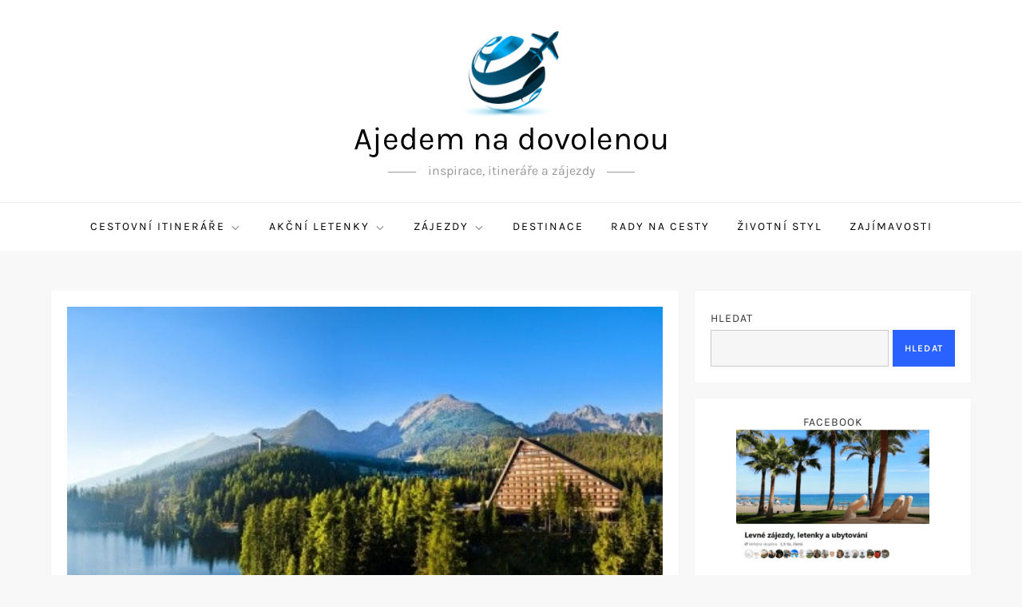

--- FILE ---
content_type: text/html; charset=UTF-8
request_url: https://dovolena.ajedem.cz/patria/
body_size: 31275
content:
<!doctype html>
<html lang="cs" prefix="og: https://ogp.me/ns#">
<head>
	<meta charset="UTF-8">
	<meta name="viewport" content="width=device-width, initial-scale=1">
	<link rel="profile" href="https://gmpg.org/xfn/11">

	
<!-- Optimalizace pro vyhledávače podle Rank Math - https://rankmath.com/ -->
<title>Patria &raquo; Ajedem na dovolenou 2026</title>
<meta name="description" content="Objevte hotel Patria ve Vysokých Tatrách. Komfortní ubytování, výborná strava a wellness služby pro vaši dokonalou dovolenou."/>
<meta name="robots" content="follow, index, max-snippet:-1, max-video-preview:-1, max-image-preview:large"/>
<link rel="canonical" href="https://dovolena.ajedem.cz/patria/" />
<meta property="og:locale" content="cs_CZ" />
<meta property="og:type" content="article" />
<meta property="og:title" content="Patria &raquo; Ajedem na dovolenou 2026" />
<meta property="og:description" content="Objevte hotel Patria ve Vysokých Tatrách. Komfortní ubytování, výborná strava a wellness služby pro vaši dokonalou dovolenou." />
<meta property="og:url" content="https://dovolena.ajedem.cz/patria/" />
<meta property="og:site_name" content="Dovolená Ajedem" />
<meta property="article:publisher" content="https://www.facebook.com/groups/ajedem" />
<meta property="article:author" content="https://facebook.com/groups/ajedem" />
<meta property="article:tag" content="hotel" />
<meta property="article:tag" content="Lyžařské" />
<meta property="article:tag" content="Lyžování" />
<meta property="article:tag" content="Sportovní" />
<meta property="article:tag" content="strava" />
<meta property="article:tag" content="Vysoké Tatry" />
<meta property="article:tag" content="wellness" />
<meta property="article:section" content="Aajedem blog" />
<meta property="og:updated_time" content="2026-01-07T00:16:50+01:00" />
<meta property="og:image" content="https://dovolena.ajedem.cz/wp-content/uploads/2025/06/25624561.jpg" />
<meta property="og:image:secure_url" content="https://dovolena.ajedem.cz/wp-content/uploads/2025/06/25624561.jpg" />
<meta property="og:image:width" content="450" />
<meta property="og:image:height" content="300" />
<meta property="og:image:alt" content="Hotel Patria v malebném prostředí Vysokých Tater" />
<meta property="og:image:type" content="image/jpeg" />
<meta property="article:published_time" content="2025-12-29T20:45:19+01:00" />
<meta property="article:modified_time" content="2026-01-07T00:16:50+01:00" />
<meta name="twitter:card" content="summary_large_image" />
<meta name="twitter:title" content="Patria &raquo; Ajedem na dovolenou 2026" />
<meta name="twitter:description" content="Objevte hotel Patria ve Vysokých Tatrách. Komfortní ubytování, výborná strava a wellness služby pro vaši dokonalou dovolenou." />
<meta name="twitter:image" content="https://dovolena.ajedem.cz/wp-content/uploads/2025/06/25624561.jpg" />
<meta name="twitter:label1" content="Napsal/a:" />
<meta name="twitter:data1" content="Ajedem" />
<meta name="twitter:label2" content="Doba čtení" />
<meta name="twitter:data2" content="1 minuta" />
<script type="application/ld+json" class="rank-math-schema">{"@context":"https://schema.org","@graph":[{"@type":"Organization","@id":"https://dovolena.ajedem.cz/#organization","name":"Dovolen\u00e1 Ajedem","url":"https://dovolena.ajedem.cz","sameAs":["https://www.facebook.com/groups/ajedem"],"logo":{"@type":"ImageObject","@id":"https://dovolena.ajedem.cz/#logo","url":"https://dovolena.ajedem.cz/wp-content/uploads/2024/12/cropped-cropped-logo-1.png","contentUrl":"https://dovolena.ajedem.cz/wp-content/uploads/2024/12/cropped-cropped-logo-1.png","caption":"Dovolen\u00e1 Ajedem","inLanguage":"cs"}},{"@type":"WebSite","@id":"https://dovolena.ajedem.cz/#website","url":"https://dovolena.ajedem.cz","name":"Dovolen\u00e1 Ajedem","publisher":{"@id":"https://dovolena.ajedem.cz/#organization"},"inLanguage":"cs"},{"@type":"ImageObject","@id":"https://dovolena.ajedem.cz/wp-content/uploads/2025/06/25624561.jpg","url":"https://dovolena.ajedem.cz/wp-content/uploads/2025/06/25624561.jpg","width":"450","height":"300","caption":"Hotel Patria v malebn\u00e9m prost\u0159ed\u00ed Vysok\u00fdch Tater","inLanguage":"cs"},{"@type":"BreadcrumbList","@id":"https://dovolena.ajedem.cz/patria/#breadcrumb","itemListElement":[{"@type":"ListItem","position":"1","item":{"@id":"https://dovolena.ajedem.cz","name":"Dom\u016f"}},{"@type":"ListItem","position":"2","item":{"@id":"https://dovolena.ajedem.cz/patria/","name":"Patria"}}]},{"@type":"WebPage","@id":"https://dovolena.ajedem.cz/patria/#webpage","url":"https://dovolena.ajedem.cz/patria/","name":"Patria &raquo; Ajedem na dovolenou 2026","datePublished":"2025-12-29T20:45:19+01:00","dateModified":"2026-01-07T00:16:50+01:00","isPartOf":{"@id":"https://dovolena.ajedem.cz/#website"},"primaryImageOfPage":{"@id":"https://dovolena.ajedem.cz/wp-content/uploads/2025/06/25624561.jpg"},"inLanguage":"cs","breadcrumb":{"@id":"https://dovolena.ajedem.cz/patria/#breadcrumb"}},{"@type":"Person","@id":"https://dovolena.ajedem.cz/patria/#author","name":"Ajedem","image":{"@type":"ImageObject","@id":"https://secure.gravatar.com/avatar/46e8900cfcc7440e82a0ab81b45e9a66?s=96&amp;d=mm&amp;r=g","url":"https://secure.gravatar.com/avatar/46e8900cfcc7440e82a0ab81b45e9a66?s=96&amp;d=mm&amp;r=g","caption":"Ajedem","inLanguage":"cs"},"sameAs":["http://dovolena.ajedem.cz","https://facebook.com/groups/ajedem"],"worksFor":{"@id":"https://dovolena.ajedem.cz/#organization"}},{"@type":"BlogPosting","headline":"Patria &raquo; Ajedem na dovolenou 2026 &raquo; Ajedem na dovolenou 2026","keywords":"dovolen\u00e1 Vysok\u00e9 Tatry hotel Patria","datePublished":"2025-12-29T20:45:19+01:00","dateModified":"2026-01-07T00:16:50+01:00","author":{"@id":"https://dovolena.ajedem.cz/patria/#author","name":"Ajedem"},"publisher":{"@id":"https://dovolena.ajedem.cz/#organization"},"description":"D\u00e9lka z\u00e1jezdu: 6 dn\u00ed","name":"Patria &raquo; Ajedem na dovolenou 2026 &raquo; Ajedem na dovolenou 2026","@id":"https://dovolena.ajedem.cz/patria/#richSnippet","isPartOf":{"@id":"https://dovolena.ajedem.cz/patria/#webpage"},"image":{"@id":"https://dovolena.ajedem.cz/wp-content/uploads/2025/06/25624561.jpg"},"inLanguage":"cs","mainEntityOfPage":{"@id":"https://dovolena.ajedem.cz/patria/#webpage"}}]}</script>
<!-- /Rank Math WordPress SEO plugin -->

<link rel='dns-prefetch' href='//www.googletagmanager.com' />
<link rel='dns-prefetch' href='//pagead2.googlesyndication.com' />
<link rel="alternate" type="application/rss+xml" title="Ajedem na dovolenou &raquo; RSS zdroj" href="https://dovolena.ajedem.cz/feed/" />
<link rel="alternate" type="application/rss+xml" title="Ajedem na dovolenou &raquo; RSS komentářů" href="https://dovolena.ajedem.cz/comments/feed/" />
<style id='wp-block-library-theme-inline-css' type='text/css'>
.wp-block-audio figcaption{color:#555;font-size:13px;text-align:center}.is-dark-theme .wp-block-audio figcaption{color:#ffffffa6}.wp-block-audio{margin:0 0 1em}.wp-block-code{border:1px solid #ccc;border-radius:4px;font-family:Menlo,Consolas,monaco,monospace;padding:.8em 1em}.wp-block-embed figcaption{color:#555;font-size:13px;text-align:center}.is-dark-theme .wp-block-embed figcaption{color:#ffffffa6}.wp-block-embed{margin:0 0 1em}.blocks-gallery-caption{color:#555;font-size:13px;text-align:center}.is-dark-theme .blocks-gallery-caption{color:#ffffffa6}.wp-block-image figcaption{color:#555;font-size:13px;text-align:center}.is-dark-theme .wp-block-image figcaption{color:#ffffffa6}.wp-block-image{margin:0 0 1em}.wp-block-pullquote{border-bottom:4px solid;border-top:4px solid;color:currentColor;margin-bottom:1.75em}.wp-block-pullquote cite,.wp-block-pullquote footer,.wp-block-pullquote__citation{color:currentColor;font-size:.8125em;font-style:normal;text-transform:uppercase}.wp-block-quote{border-left:.25em solid;margin:0 0 1.75em;padding-left:1em}.wp-block-quote cite,.wp-block-quote footer{color:currentColor;font-size:.8125em;font-style:normal;position:relative}.wp-block-quote.has-text-align-right{border-left:none;border-right:.25em solid;padding-left:0;padding-right:1em}.wp-block-quote.has-text-align-center{border:none;padding-left:0}.wp-block-quote.is-large,.wp-block-quote.is-style-large,.wp-block-quote.is-style-plain{border:none}.wp-block-search .wp-block-search__label{font-weight:700}.wp-block-search__button{border:1px solid #ccc;padding:.375em .625em}:where(.wp-block-group.has-background){padding:1.25em 2.375em}.wp-block-separator.has-css-opacity{opacity:.4}.wp-block-separator{border:none;border-bottom:2px solid;margin-left:auto;margin-right:auto}.wp-block-separator.has-alpha-channel-opacity{opacity:1}.wp-block-separator:not(.is-style-wide):not(.is-style-dots){width:100px}.wp-block-separator.has-background:not(.is-style-dots){border-bottom:none;height:1px}.wp-block-separator.has-background:not(.is-style-wide):not(.is-style-dots){height:2px}.wp-block-table{margin:0 0 1em}.wp-block-table td,.wp-block-table th{word-break:normal}.wp-block-table figcaption{color:#555;font-size:13px;text-align:center}.is-dark-theme .wp-block-table figcaption{color:#ffffffa6}.wp-block-video figcaption{color:#555;font-size:13px;text-align:center}.is-dark-theme .wp-block-video figcaption{color:#ffffffa6}.wp-block-video{margin:0 0 1em}.wp-block-template-part.has-background{margin-bottom:0;margin-top:0;padding:1.25em 2.375em}
</style>
<style id='classic-theme-styles-inline-css' type='text/css'>
/*! This file is auto-generated */
.wp-block-button__link{color:#fff;background-color:#32373c;border-radius:9999px;box-shadow:none;text-decoration:none;padding:calc(.667em + 2px) calc(1.333em + 2px);font-size:1.125em}.wp-block-file__button{background:#32373c;color:#fff;text-decoration:none}
</style>
<style id='global-styles-inline-css' type='text/css'>
body{--wp--preset--color--black: #2f3633;--wp--preset--color--cyan-bluish-gray: #abb8c3;--wp--preset--color--white: #ffffff;--wp--preset--color--pale-pink: #f78da7;--wp--preset--color--vivid-red: #cf2e2e;--wp--preset--color--luminous-vivid-orange: #ff6900;--wp--preset--color--luminous-vivid-amber: #fcb900;--wp--preset--color--light-green-cyan: #7bdcb5;--wp--preset--color--vivid-green-cyan: #00d084;--wp--preset--color--pale-cyan-blue: #8ed1fc;--wp--preset--color--vivid-cyan-blue: #0693e3;--wp--preset--color--vivid-purple: #9b51e0;--wp--preset--color--blue: #2c7dfa;--wp--preset--color--green: #07d79c;--wp--preset--color--orange: #ff8737;--wp--preset--color--grey: #82868b;--wp--preset--gradient--vivid-cyan-blue-to-vivid-purple: linear-gradient(135deg,rgba(6,147,227,1) 0%,rgb(155,81,224) 100%);--wp--preset--gradient--light-green-cyan-to-vivid-green-cyan: linear-gradient(135deg,rgb(122,220,180) 0%,rgb(0,208,130) 100%);--wp--preset--gradient--luminous-vivid-amber-to-luminous-vivid-orange: linear-gradient(135deg,rgba(252,185,0,1) 0%,rgba(255,105,0,1) 100%);--wp--preset--gradient--luminous-vivid-orange-to-vivid-red: linear-gradient(135deg,rgba(255,105,0,1) 0%,rgb(207,46,46) 100%);--wp--preset--gradient--very-light-gray-to-cyan-bluish-gray: linear-gradient(135deg,rgb(238,238,238) 0%,rgb(169,184,195) 100%);--wp--preset--gradient--cool-to-warm-spectrum: linear-gradient(135deg,rgb(74,234,220) 0%,rgb(151,120,209) 20%,rgb(207,42,186) 40%,rgb(238,44,130) 60%,rgb(251,105,98) 80%,rgb(254,248,76) 100%);--wp--preset--gradient--blush-light-purple: linear-gradient(135deg,rgb(255,206,236) 0%,rgb(152,150,240) 100%);--wp--preset--gradient--blush-bordeaux: linear-gradient(135deg,rgb(254,205,165) 0%,rgb(254,45,45) 50%,rgb(107,0,62) 100%);--wp--preset--gradient--luminous-dusk: linear-gradient(135deg,rgb(255,203,112) 0%,rgb(199,81,192) 50%,rgb(65,88,208) 100%);--wp--preset--gradient--pale-ocean: linear-gradient(135deg,rgb(255,245,203) 0%,rgb(182,227,212) 50%,rgb(51,167,181) 100%);--wp--preset--gradient--electric-grass: linear-gradient(135deg,rgb(202,248,128) 0%,rgb(113,206,126) 100%);--wp--preset--gradient--midnight: linear-gradient(135deg,rgb(2,3,129) 0%,rgb(40,116,252) 100%);--wp--preset--font-size--small: 12px;--wp--preset--font-size--medium: 20px;--wp--preset--font-size--large: 36px;--wp--preset--font-size--x-large: 42px;--wp--preset--font-size--regular: 16px;--wp--preset--font-size--larger: 36px;--wp--preset--font-size--huge: 48px;--wp--preset--spacing--20: 0.44rem;--wp--preset--spacing--30: 0.67rem;--wp--preset--spacing--40: 1rem;--wp--preset--spacing--50: 1.5rem;--wp--preset--spacing--60: 2.25rem;--wp--preset--spacing--70: 3.38rem;--wp--preset--spacing--80: 5.06rem;--wp--preset--shadow--natural: 6px 6px 9px rgba(0, 0, 0, 0.2);--wp--preset--shadow--deep: 12px 12px 50px rgba(0, 0, 0, 0.4);--wp--preset--shadow--sharp: 6px 6px 0px rgba(0, 0, 0, 0.2);--wp--preset--shadow--outlined: 6px 6px 0px -3px rgba(255, 255, 255, 1), 6px 6px rgba(0, 0, 0, 1);--wp--preset--shadow--crisp: 6px 6px 0px rgba(0, 0, 0, 1);}:where(.is-layout-flex){gap: 0.5em;}:where(.is-layout-grid){gap: 0.5em;}body .is-layout-flex{display: flex;}body .is-layout-flex{flex-wrap: wrap;align-items: center;}body .is-layout-flex > *{margin: 0;}body .is-layout-grid{display: grid;}body .is-layout-grid > *{margin: 0;}:where(.wp-block-columns.is-layout-flex){gap: 2em;}:where(.wp-block-columns.is-layout-grid){gap: 2em;}:where(.wp-block-post-template.is-layout-flex){gap: 1.25em;}:where(.wp-block-post-template.is-layout-grid){gap: 1.25em;}.has-black-color{color: var(--wp--preset--color--black) !important;}.has-cyan-bluish-gray-color{color: var(--wp--preset--color--cyan-bluish-gray) !important;}.has-white-color{color: var(--wp--preset--color--white) !important;}.has-pale-pink-color{color: var(--wp--preset--color--pale-pink) !important;}.has-vivid-red-color{color: var(--wp--preset--color--vivid-red) !important;}.has-luminous-vivid-orange-color{color: var(--wp--preset--color--luminous-vivid-orange) !important;}.has-luminous-vivid-amber-color{color: var(--wp--preset--color--luminous-vivid-amber) !important;}.has-light-green-cyan-color{color: var(--wp--preset--color--light-green-cyan) !important;}.has-vivid-green-cyan-color{color: var(--wp--preset--color--vivid-green-cyan) !important;}.has-pale-cyan-blue-color{color: var(--wp--preset--color--pale-cyan-blue) !important;}.has-vivid-cyan-blue-color{color: var(--wp--preset--color--vivid-cyan-blue) !important;}.has-vivid-purple-color{color: var(--wp--preset--color--vivid-purple) !important;}.has-black-background-color{background-color: var(--wp--preset--color--black) !important;}.has-cyan-bluish-gray-background-color{background-color: var(--wp--preset--color--cyan-bluish-gray) !important;}.has-white-background-color{background-color: var(--wp--preset--color--white) !important;}.has-pale-pink-background-color{background-color: var(--wp--preset--color--pale-pink) !important;}.has-vivid-red-background-color{background-color: var(--wp--preset--color--vivid-red) !important;}.has-luminous-vivid-orange-background-color{background-color: var(--wp--preset--color--luminous-vivid-orange) !important;}.has-luminous-vivid-amber-background-color{background-color: var(--wp--preset--color--luminous-vivid-amber) !important;}.has-light-green-cyan-background-color{background-color: var(--wp--preset--color--light-green-cyan) !important;}.has-vivid-green-cyan-background-color{background-color: var(--wp--preset--color--vivid-green-cyan) !important;}.has-pale-cyan-blue-background-color{background-color: var(--wp--preset--color--pale-cyan-blue) !important;}.has-vivid-cyan-blue-background-color{background-color: var(--wp--preset--color--vivid-cyan-blue) !important;}.has-vivid-purple-background-color{background-color: var(--wp--preset--color--vivid-purple) !important;}.has-black-border-color{border-color: var(--wp--preset--color--black) !important;}.has-cyan-bluish-gray-border-color{border-color: var(--wp--preset--color--cyan-bluish-gray) !important;}.has-white-border-color{border-color: var(--wp--preset--color--white) !important;}.has-pale-pink-border-color{border-color: var(--wp--preset--color--pale-pink) !important;}.has-vivid-red-border-color{border-color: var(--wp--preset--color--vivid-red) !important;}.has-luminous-vivid-orange-border-color{border-color: var(--wp--preset--color--luminous-vivid-orange) !important;}.has-luminous-vivid-amber-border-color{border-color: var(--wp--preset--color--luminous-vivid-amber) !important;}.has-light-green-cyan-border-color{border-color: var(--wp--preset--color--light-green-cyan) !important;}.has-vivid-green-cyan-border-color{border-color: var(--wp--preset--color--vivid-green-cyan) !important;}.has-pale-cyan-blue-border-color{border-color: var(--wp--preset--color--pale-cyan-blue) !important;}.has-vivid-cyan-blue-border-color{border-color: var(--wp--preset--color--vivid-cyan-blue) !important;}.has-vivid-purple-border-color{border-color: var(--wp--preset--color--vivid-purple) !important;}.has-vivid-cyan-blue-to-vivid-purple-gradient-background{background: var(--wp--preset--gradient--vivid-cyan-blue-to-vivid-purple) !important;}.has-light-green-cyan-to-vivid-green-cyan-gradient-background{background: var(--wp--preset--gradient--light-green-cyan-to-vivid-green-cyan) !important;}.has-luminous-vivid-amber-to-luminous-vivid-orange-gradient-background{background: var(--wp--preset--gradient--luminous-vivid-amber-to-luminous-vivid-orange) !important;}.has-luminous-vivid-orange-to-vivid-red-gradient-background{background: var(--wp--preset--gradient--luminous-vivid-orange-to-vivid-red) !important;}.has-very-light-gray-to-cyan-bluish-gray-gradient-background{background: var(--wp--preset--gradient--very-light-gray-to-cyan-bluish-gray) !important;}.has-cool-to-warm-spectrum-gradient-background{background: var(--wp--preset--gradient--cool-to-warm-spectrum) !important;}.has-blush-light-purple-gradient-background{background: var(--wp--preset--gradient--blush-light-purple) !important;}.has-blush-bordeaux-gradient-background{background: var(--wp--preset--gradient--blush-bordeaux) !important;}.has-luminous-dusk-gradient-background{background: var(--wp--preset--gradient--luminous-dusk) !important;}.has-pale-ocean-gradient-background{background: var(--wp--preset--gradient--pale-ocean) !important;}.has-electric-grass-gradient-background{background: var(--wp--preset--gradient--electric-grass) !important;}.has-midnight-gradient-background{background: var(--wp--preset--gradient--midnight) !important;}.has-small-font-size{font-size: var(--wp--preset--font-size--small) !important;}.has-medium-font-size{font-size: var(--wp--preset--font-size--medium) !important;}.has-large-font-size{font-size: var(--wp--preset--font-size--large) !important;}.has-x-large-font-size{font-size: var(--wp--preset--font-size--x-large) !important;}
.wp-block-navigation a:where(:not(.wp-element-button)){color: inherit;}
:where(.wp-block-post-template.is-layout-flex){gap: 1.25em;}:where(.wp-block-post-template.is-layout-grid){gap: 1.25em;}
:where(.wp-block-columns.is-layout-flex){gap: 2em;}:where(.wp-block-columns.is-layout-grid){gap: 2em;}
.wp-block-pullquote{font-size: 1.5em;line-height: 1.6;}
</style>
<link rel='stylesheet' id='wpo_min-header-0-css' href='https://dovolena.ajedem.cz/wp-content/cache/wpo-minify/1756333758/assets/wpo-minify-header-cube-blog-fonts1734283225.min.css' type='text/css' media='all' />
<link rel='stylesheet' id='wp-block-library-css' href='https://dovolena.ajedem.cz/wp-includes/css/dist/block-library/style.min.css' type='text/css' media='all' />
<link rel='stylesheet' id='wpo_min-header-2-css' href='https://dovolena.ajedem.cz/wp-content/cache/wpo-minify/1756333758/assets/wpo-minify-header-contact-form-71725032817.min.css' type='text/css' media='all' />
<link rel='stylesheet' id='wpo_min-header-3-css' href='https://dovolena.ajedem.cz/wp-content/cache/wpo-minify/1756333758/assets/wpo-minify-header-wp_automatic_gallery_style1755689660.min.css' type='text/css' media='all' />
<link rel='stylesheet' id='wpo_min-header-4-css' href='https://dovolena.ajedem.cz/wp-content/cache/wpo-minify/1756333758/assets/wpo-minify-header-megamenu1750165525.min.css' type='text/css' media='all' />
<link rel='stylesheet' id='dashicons-css' href='https://dovolena.ajedem.cz/wp-includes/css/dashicons.min.css' type='text/css' media='all' />
<link rel='stylesheet' id='wpo_min-header-6-css' href='https://dovolena.ajedem.cz/wp-content/cache/wpo-minify/1756333758/assets/wpo-minify-header-cube-blog-blocks1755380809.min.css' type='text/css' media='all' />
<link rel='stylesheet' id='wpo_min-header-7-css' href='https://dovolena.ajedem.cz/wp-content/cache/wpo-minify/1756333758/assets/wpo-minify-header-quiet-blog-style-parent1755380809.min.css' type='text/css' media='all' />
<link rel='stylesheet' id='wpo_min-header-8-css' href='https://dovolena.ajedem.cz/wp-content/cache/wpo-minify/1756333758/assets/wpo-minify-header-slick-theme-css1755380809.min.css' type='text/css' media='all' />
<link rel='stylesheet' id='wpo_min-header-9-css' href='https://dovolena.ajedem.cz/wp-content/cache/wpo-minify/1756333758/assets/wpo-minify-header-slick-css1755380809.min.css' type='text/css' media='all' />
<link rel='stylesheet' id='wpo_min-header-10-css' href='https://dovolena.ajedem.cz/wp-content/cache/wpo-minify/1756333758/assets/wpo-minify-header-cube-blog-style1734283199.min.css' type='text/css' media='all' />
<script type="text/javascript" src="https://dovolena.ajedem.cz/wp-includes/js/jquery/jquery.min.js" id="jquery-core-js"></script>
<script type="text/javascript" src="https://dovolena.ajedem.cz/wp-includes/js/jquery/jquery-migrate.min.js" id="jquery-migrate-js"></script>
<script type="text/javascript" src="https://dovolena.ajedem.cz/wp-content/cache/wpo-minify/1756333758/assets/wpo-minify-header-wp_automatic_gallery1755689660.min.js" id="wpo_min-header-2-js"></script>

<!-- Google tag (gtag.js) snippet added by Site Kit -->
<!-- Google Analytics snippet added by Site Kit -->
<script type="text/javascript" src="https://www.googletagmanager.com/gtag/js?id=G-W5GSHDMFCL" id="google_gtagjs-js" async></script>
<script type="text/javascript" id="google_gtagjs-js-after">
/* <![CDATA[ */
window.dataLayer = window.dataLayer || [];function gtag(){dataLayer.push(arguments);}
gtag("set","linker",{"domains":["dovolena.ajedem.cz"]});
gtag("js", new Date());
gtag("set", "developer_id.dZTNiMT", true);
gtag("config", "G-W5GSHDMFCL");
 window._googlesitekit = window._googlesitekit || {}; window._googlesitekit.throttledEvents = []; window._googlesitekit.gtagEvent = (name, data) => { var key = JSON.stringify( { name, data } ); if ( !! window._googlesitekit.throttledEvents[ key ] ) { return; } window._googlesitekit.throttledEvents[ key ] = true; setTimeout( () => { delete window._googlesitekit.throttledEvents[ key ]; }, 5 ); gtag( "event", name, { ...data, event_source: "site-kit" } ); }; 
/* ]]> */
</script>
<link rel="https://api.w.org/" href="https://dovolena.ajedem.cz/wp-json/" /><link rel="alternate" type="application/json" href="https://dovolena.ajedem.cz/wp-json/wp/v2/posts/660859" /><link rel="EditURI" type="application/rsd+xml" title="RSD" href="https://dovolena.ajedem.cz/xmlrpc.php?rsd" />
<meta name="generator" content="WordPress 6.5.5" />
<link rel='shortlink' href='https://dovolena.ajedem.cz/?p=660859' />
<link rel="alternate" type="application/json+oembed" href="https://dovolena.ajedem.cz/wp-json/oembed/1.0/embed?url=https%3A%2F%2Fdovolena.ajedem.cz%2Fpatria%2F" />
<link rel="alternate" type="text/xml+oembed" href="https://dovolena.ajedem.cz/wp-json/oembed/1.0/embed?url=https%3A%2F%2Fdovolena.ajedem.cz%2Fpatria%2F&#038;format=xml" />
<meta name="generator" content="Site Kit by Google 1.160.1" />
<!-- Google AdSense meta tags added by Site Kit -->
<meta name="google-adsense-platform-account" content="ca-host-pub-2644536267352236">
<meta name="google-adsense-platform-domain" content="sitekit.withgoogle.com">
<!-- End Google AdSense meta tags added by Site Kit -->
<style type="text/css" id="filter-everything-inline-css">.wpc-orderby-select{width:100%}.wpc-filters-open-button-container{display:none}.wpc-debug-message{padding:16px;font-size:14px;border:1px dashed #ccc;margin-bottom:20px}.wpc-debug-title{visibility:hidden}.wpc-button-inner,.wpc-chip-content{display:flex;align-items:center}.wpc-icon-html-wrapper{position:relative;margin-right:10px;top:2px}.wpc-icon-html-wrapper span{display:block;height:1px;width:18px;border-radius:3px;background:#2c2d33;margin-bottom:4px;position:relative}span.wpc-icon-line-1:after,span.wpc-icon-line-2:after,span.wpc-icon-line-3:after{content:"";display:block;width:3px;height:3px;border:1px solid #2c2d33;background-color:#fff;position:absolute;top:-2px;box-sizing:content-box}span.wpc-icon-line-3:after{border-radius:50%;left:2px}span.wpc-icon-line-1:after{border-radius:50%;left:5px}span.wpc-icon-line-2:after{border-radius:50%;left:12px}body .wpc-filters-open-button-container a.wpc-filters-open-widget,body .wpc-filters-open-button-container a.wpc-open-close-filters-button{display:inline-block;text-align:left;border:1px solid #2c2d33;border-radius:2px;line-height:1.5;padding:7px 12px;background-color:transparent;color:#2c2d33;box-sizing:border-box;text-decoration:none!important;font-weight:400;transition:none;position:relative}@media screen and (max-width:768px){.wpc_show_bottom_widget .wpc-filters-open-button-container,.wpc_show_open_close_button .wpc-filters-open-button-container{display:block}.wpc_show_bottom_widget .wpc-filters-open-button-container{margin-top:1em;margin-bottom:1em}}</style>
<noscript><style>.lazyload[data-src]{display:none !important;}</style></noscript><style>.lazyload{background-image:none !important;}.lazyload:before{background-image:none !important;}</style>
<!-- Google Tag Manager snippet added by Site Kit -->
<script type="text/javascript">
/* <![CDATA[ */

			( function( w, d, s, l, i ) {
				w[l] = w[l] || [];
				w[l].push( {'gtm.start': new Date().getTime(), event: 'gtm.js'} );
				var f = d.getElementsByTagName( s )[0],
					j = d.createElement( s ), dl = l != 'dataLayer' ? '&l=' + l : '';
				j.async = true;
				j.src = 'https://www.googletagmanager.com/gtm.js?id=' + i + dl;
				f.parentNode.insertBefore( j, f );
			} )( window, document, 'script', 'dataLayer', 'GTM-T7GDSW8' );
			
/* ]]> */
</script>

<!-- End Google Tag Manager snippet added by Site Kit -->

<!-- Google AdSense snippet added by Site Kit -->
<script type="text/javascript" async="async" src="https://pagead2.googlesyndication.com/pagead/js/adsbygoogle.js?client=ca-pub-8071629084658722&amp;host=ca-host-pub-2644536267352236" crossorigin="anonymous"></script>

<!-- End Google AdSense snippet added by Site Kit -->
<link rel="icon" href="https://dovolena.ajedem.cz/wp-content/uploads/2024/12/cropped-cropped-cropped-logo-1-32x32.png" sizes="32x32" />
<link rel="icon" href="https://dovolena.ajedem.cz/wp-content/uploads/2024/12/cropped-cropped-cropped-logo-1-192x192.png" sizes="192x192" />
<link rel="apple-touch-icon" href="https://dovolena.ajedem.cz/wp-content/uploads/2024/12/cropped-cropped-cropped-logo-1-180x180.png" />
<meta name="msapplication-TileImage" content="https://dovolena.ajedem.cz/wp-content/uploads/2024/12/cropped-cropped-cropped-logo-1-270x270.png" />
		<style type="text/css" id="wp-custom-css">
			.posted-on a {
  margin-left: -64px !important;
	display: none;
}
.blog-archive {
    margin: 0;
}
.blog-post-item > div > div.entry-container > div > p {display: none;}

.terminy {
    font-size: 26px;
    border-radius: 10px;
    background: #ec0000;
}
.terminy:hover {
	background-color: #c90000;

}
.terminy a {
    color: #fff;
	  text-decoration: none;
	  background: none;
}
input[type="text"], input[type="email"], input[type="url"], input[type="password"], input[type="search"], input[type="number"], input[type="tel"], input[type="range"], input[type="date"], input[type="month"], input[type="week"], input[type="time"], input[type="datetime"], input[type="datetime-local"], input[type="color"], textarea {
    color: #666;
    background-color: #fff;
    border: 1px solid #ccc;
    padding: 8px 12px;
    border-radius: 0;
    display: inline-block;
    vertical-align: middle;
}		</style>
		<style type="text/css">/** Mega Menu CSS: fs **/</style>
</head>

<body class="post-template-default single single-post postid-660859 single-format-standard wp-custom-logo has-sidebar right-sidebar wpc_show_open_close_button">

		<!-- Google Tag Manager (noscript) snippet added by Site Kit -->
		<noscript>
			<iframe src="https://www.googletagmanager.com/ns.html?id=GTM-T7GDSW8" height="0" width="0" style="display:none;visibility:hidden"></iframe>
		</noscript>
		<!-- End Google Tag Manager (noscript) snippet added by Site Kit -->
		
<div id="page" class="site">
	<a class="skip-link screen-reader-text" href="#content">Skip to content</a>

	
<div class="custom-header">
	<div class="custom-header-media">
			</div><!-- .custom-header-media -->
</div><!-- .custom-header -->
	
	<header id="masthead" class="site-header">
		<div class="site-branding">
			<div class="container">
				<div class="site-branding-logo">
					<a href="https://dovolena.ajedem.cz/" class="custom-logo-link" rel="home"><img width="149" height="149" src="[data-uri]" class="custom-logo lazyload" alt="logo ajedem" decoding="async" data-src="https://dovolena.ajedem.cz/wp-content/uploads/2024/12/cropped-cropped-logo-1.png" data-eio-rwidth="149" data-eio-rheight="149" /><noscript><img width="149" height="149" src="https://dovolena.ajedem.cz/wp-content/uploads/2024/12/cropped-cropped-logo-1.png" class="custom-logo" alt="logo ajedem" decoding="async" data-eio="l" /></noscript></a>				</div><!-- .site-branding-logo -->

				<div class="site-branding-text">
											<p class="site-title"><a href="https://dovolena.ajedem.cz/" rel="home">Ajedem na dovolenou</a></p>
					
											<p class="site-description">inspirace, itineráře a zájezdy</p>
									</div><!-- .site-branding-text -->
			</div><!-- .container -->
		</div><!-- .site-branding -->
		
		<nav id="site-navigation" class="main-navigation navigation-menu">
			<div class="container">
				<button class="menu-toggle" aria-controls="primary-menu" aria-expanded="false">
					<svg class="icon icon-bars" aria-hidden="true" role="img"> <use href="#icon-bars" xlink:href="#icon-bars"></use> </svg><svg class="icon icon-close" aria-hidden="true" role="img"> <use href="#icon-close" xlink:href="#icon-close"></use> </svg>					<span class="primary-menu-label">Menu</span>
				</button>

				<ul id="primary-menu" class="nav-menu"><li id="menu-item-369851" class="menu-item menu-item-type-taxonomy menu-item-object-category menu-item-has-children menu-item-369851"><a href="https://dovolena.ajedem.cz/destinace/dovolena/cestovni-itinerare/">Cestovní itineráře<svg class="icon icon-angle-down" aria-hidden="true" role="img"> <use href="#icon-angle-down" xlink:href="#icon-angle-down"></use> </svg></a>
<ul class="sub-menu">
	<li id="menu-item-369880" class="menu-item menu-item-type-taxonomy menu-item-object-category menu-item-369880"><a href="https://dovolena.ajedem.cz/destinace/dovolena/cestovni-itinerare/3-denni-itinerare/">3 denní itineráře</a></li>
	<li id="menu-item-369881" class="menu-item menu-item-type-taxonomy menu-item-object-category menu-item-369881"><a href="https://dovolena.ajedem.cz/destinace/dovolena/cestovni-itinerare/7-denni-itinerare/">7 denní itineráře</a></li>
	<li id="menu-item-369882" class="menu-item menu-item-type-taxonomy menu-item-object-category menu-item-369882"><a href="https://dovolena.ajedem.cz/destinace/dovolena/cestovni-itinerare/14-denni-itinerare/">14 denní itineráře</a></li>
</ul>
</li>
<li id="menu-item-369846" class="menu-item menu-item-type-post_type menu-item-object-page menu-item-has-children menu-item-369846"><a href="https://dovolena.ajedem.cz/akcni-letenky/">Akční letenky<svg class="icon icon-angle-down" aria-hidden="true" role="img"> <use href="#icon-angle-down" xlink:href="#icon-angle-down"></use> </svg></a>
<ul class="sub-menu">
	<li id="menu-item-369845" class="menu-item menu-item-type-post_type menu-item-object-page menu-item-369845"><a href="https://dovolena.ajedem.cz/nejlevnejsi-letenky-do-celeho-sveta-pelikan-cz/">Akční letenky – nyní za skvělé ceny!</a></li>
</ul>
</li>
<li id="menu-item-380381" class="menu-item menu-item-type-custom menu-item-object-custom menu-item-has-children menu-item-380381"><a href="#">Zájezdy<svg class="icon icon-angle-down" aria-hidden="true" role="img"> <use href="#icon-angle-down" xlink:href="#icon-angle-down"></use> </svg></a>
<ul class="sub-menu">
	<li id="menu-item-380682" class="menu-item menu-item-type-custom menu-item-object-custom menu-item-380682"><a href="https://dovolena.ajedem.cz/dovolena/do-10-000-kc/">Dovolená do 10 tis. Kč</a></li>
	<li id="menu-item-380380" class="menu-item menu-item-type-custom menu-item-object-custom menu-item-380380"><a href="https://dovolena.ajedem.cz/dovolena/lyzovani/">Lyžařská dovolená</a></li>
	<li id="menu-item-380507" class="menu-item menu-item-type-custom menu-item-object-custom menu-item-380507"><a href="https://dovolena.ajedem.cz/dovolena/poznavaci-dovolena/">Poznávací dovolená</a></li>
</ul>
</li>
<li id="menu-item-369847" class="menu-item menu-item-type-post_type menu-item-object-page menu-item-369847"><a href="https://dovolena.ajedem.cz/destinace/">Destinace</a></li>
<li id="menu-item-369848" class="menu-item menu-item-type-taxonomy menu-item-object-category menu-item-369848"><a href="https://dovolena.ajedem.cz/destinace/dovolena/rady-na-cesty/">Rady na cesty</a></li>
<li id="menu-item-369849" class="menu-item menu-item-type-taxonomy menu-item-object-category menu-item-369849"><a href="https://dovolena.ajedem.cz/destinace/dovolena/zivotni-styl/">Životní styl</a></li>
<li id="menu-item-369850" class="menu-item menu-item-type-taxonomy menu-item-object-category menu-item-369850"><a href="https://dovolena.ajedem.cz/destinace/dovolena/zajimavosti/">Zajímavosti</a></li>
</ul>			</div><!-- .container -->
		</nav><!-- #site-navigation -->
	</header><!-- #masthead -->

	<div id="content" class="site-content">
		


<div id="content-wrap" class="container">
	<div id="primary" class="content-area">
		<main id="main" class="site-main">
			<div class="single-post-wrap">
				
<article id="post-660859" class="post-660859 post type-post status-publish format-standard has-post-thumbnail hentry category-dovolena tag-hotel tag-lyzarske tag-lyzovani tag-sportovni tag-strava tag-vysoke-tatry tag-wellness">
	<div class="blog-post-item">
					<div class="featured-image">
				
			<div class="post-thumbnail">
				<img width="450" height="300" src="[data-uri]" class="attachment-post-thumbnail size-post-thumbnail wp-post-image lazyload" alt="Hotel Patria v malebném prostředí Vysokých Tater" decoding="async" fetchpriority="high"   data-src="https://dovolena.ajedem.cz/wp-content/uploads/2025/06/25624561.jpg" data-srcset="https://dovolena.ajedem.cz/wp-content/uploads/2025/06/25624561.jpg 450w, https://dovolena.ajedem.cz/wp-content/uploads/2025/06/25624561-300x200.jpg 300w" data-sizes="auto" data-eio-rwidth="450" data-eio-rheight="300" /><noscript><img width="450" height="300" src="https://dovolena.ajedem.cz/wp-content/uploads/2025/06/25624561.jpg" class="attachment-post-thumbnail size-post-thumbnail wp-post-image" alt="Hotel Patria v malebném prostředí Vysokých Tater" decoding="async" fetchpriority="high" srcset="https://dovolena.ajedem.cz/wp-content/uploads/2025/06/25624561.jpg 450w, https://dovolena.ajedem.cz/wp-content/uploads/2025/06/25624561-300x200.jpg 300w" sizes="(max-width: 450px) 100vw, 450px" data-eio="l" /></noscript>			</div><!-- .post-thumbnail -->

					</div><!-- .featured-image -->
        
        			<div class="entry-meta">
				<span class="byline"> by: <span class="author vcard"><a class="url fn n" href="https://dovolena.ajedem.cz/author/admin1str4dor/">Ajedem</a></span></span><span class="posted-on">Posted on: <a href="https://dovolena.ajedem.cz/patria/" rel="bookmark"><time class="entry-date published" datetime="2025-12-29T20:45:19+01:00">29. 12. 2025</time><time class="updated" datetime="2026-01-07T00:16:50+01:00">7. 1. 2026</time></a></span>			</div><!-- .entry-meta -->			
		
		<div class="entry-container">
	        <header class="entry-header">
				<h1 class="entry-title">Patria</h1>			</header><!-- .entry-header -->

			<div class="entry-content">
				<p><strong>Délka zájezdu:</strong> 6 dní</p>
<p><strong>Destinace:</strong> Vysoké Tatry</p>
<p><strong>Země:</strong> Slovensko</p>
<p><button class="terminy"><a href="https://www.invia.cz/hotel/slovensko/vysoke-tatry/patria/?aid=16198&amp;adata1=invia&amp;adata2=lyzovani" rel="nofollow noopener" target="_blank">Termíny</a></button></p>
<div class="googlemap">    <div id="google_map_695d981ab2a11" style="width: 100%; height: 400px;"></div>
    <script>
        function initMap_google_map_695d981ab2a11() {
            const location = { lat: , lng:  };
            const map = new google.maps.Map(document.getElementById('google_map_695d981ab2a11'), {
                zoom: 14,
                center: location,
            });
            const marker = new google.maps.Marker({
                position: location,
                map: map,
                title: "Patria"
            });
        }
    </script>
    <script src="https://maps.googleapis.com/maps/api/js?key=AIzaSyCwo9lYD20xibcrZbSgGrQf5gO3pBE3KaI&callback=initMap_google_map_695d981ab2a11" async defer></script>
    </div>
<div class="text_popisu">
<h2>Hotel Patria ve Vysokých Tatrách</h2>
<p>Hotel Patria je ideálním místem pro vaši zimní dovolenou v srdci Vysokých Tater. Tento moderní hotel nabízí komfortní ubytování, skvělé stravování a široké možnosti relaxace a sportovního vyžití.</p>
<h3>Ubytování</h3>
<p>Hotel Patria poskytuje příjemné a čisté pokoje, které jsou vybaveny vším potřebným pro váš komfort. Všechny pokoje mají vlastní koupelnu, TV a WiFi připojení. Pokoje jsou prostorné a dobře osvětlené, což zajišťuje příjemnou atmosféru během vašeho pobytu.</p>
<h3>Stravování</h3>
<p>V hotelové restauraci si můžete vychutnat výbornou kuchyni s širokým výběrem jídel, včetně možností pro osoby s potravinovými alergiemi. Snídaně a večeře jsou podávány formou bufetu, což zaručuje, že si každý najde to své.</p>
<h3>Wellness a relaxace</h3>
<p>Hotel Patria nabízí wellness centrum, kde si můžete odpočinout po dni stráveném na sjezdovkách. K dispozici je sauna, vířivka a relaxační zóna. V hotelu se také nachází lyžárna a skibus, který vás pohodlně dopraví na sjezdovky.</p>
<h3>Klíčové výhody</h3>
<ul>
<li>Skvělá lokalita v blízkosti sjezdovek</li>
<li>Komfortní a moderní ubytování</li>
<li>Výborná strava s možnostmi pro alergiky</li>
<li>Wellness služby pro relaxaci po lyžování</li>
<li>Skibus a lyžárna přímo v hotelu</li>
</ul>
<h3>Termíny a ceny</h3>
<p>Hotel Patria nabízí pobyty po celý rok, ideální pro zimní lyžařské výlety i letní turistiku. Ceny se liší v závislosti na sezóně a délce pobytu, proto doporučujeme ověřit aktuální nabídku.</p>
<h3>Praktické tipy</h3>
<p>Pokud plánujete lyžařskou dovolenou, doporučujeme si předem rezervovat skipasy a zkontrolovat aktuální sněhové podmínky. V hotelu je k dispozici také skiservis, který vám pomůže s údržbou vašeho vybavení.</p>
</div>
<div class="post-tags">Štítky: <a href="https://dovolena.ajedem.cz/dovolena/hotel/" rel="tag">hotel</a>, <a href="https://dovolena.ajedem.cz/dovolena/lyzarske/" rel="tag">Lyžařské</a>, <a href="https://dovolena.ajedem.cz/dovolena/lyzovani/" rel="tag">Lyžování</a>, <a href="https://dovolena.ajedem.cz/dovolena/sportovni/" rel="tag">Sportovní</a>, <a href="https://dovolena.ajedem.cz/dovolena/strava/" rel="tag">strava</a>, <a href="https://dovolena.ajedem.cz/dovolena/vysoke-tatry/" rel="tag">Vysoké Tatry</a>, <a href="https://dovolena.ajedem.cz/dovolena/wellness/" rel="tag">wellness</a></div>

<div id='gallery-1' class='gallery galleryid-660859 gallery-columns-3 gallery-size-large'><figure class='gallery-item'>
			<div class='gallery-icon landscape'>
				<a href='https://dovolena.ajedem.cz/wp-content/uploads/2025/12/52812754.jpg'><img width="450" height="300" src="[data-uri]" class="attachment-large size-large lazyload" alt="Hotel Patria ve Vysokých Tatrách s wellness a lyžováním"   data-src="https://dovolena.ajedem.cz/wp-content/uploads/2025/12/52812754.jpg" decoding="async" data-srcset="https://dovolena.ajedem.cz/wp-content/uploads/2025/12/52812754.jpg 450w, https://dovolena.ajedem.cz/wp-content/uploads/2025/12/52812754-300x200.jpg 300w" data-sizes="auto" data-eio-rwidth="450" data-eio-rheight="300" /><noscript><img width="450" height="300" src="https://dovolena.ajedem.cz/wp-content/uploads/2025/12/52812754.jpg" class="attachment-large size-large" alt="Hotel Patria ve Vysokých Tatrách s wellness a lyžováním" srcset="https://dovolena.ajedem.cz/wp-content/uploads/2025/12/52812754.jpg 450w, https://dovolena.ajedem.cz/wp-content/uploads/2025/12/52812754-300x200.jpg 300w" sizes="(max-width: 450px) 100vw, 450px" data-eio="l" /></noscript></a>
			</div></figure><figure class='gallery-item'>
			<div class='gallery-icon landscape'>
				<a href='https://dovolena.ajedem.cz/wp-content/uploads/2025/12/52812755.jpg'><img width="450" height="300" src="[data-uri]" class="attachment-large size-large lazyload" alt="Hotel Patria ve Vysokých Tatrách s wellness a lyžováním"   data-src="https://dovolena.ajedem.cz/wp-content/uploads/2025/12/52812755.jpg" decoding="async" data-srcset="https://dovolena.ajedem.cz/wp-content/uploads/2025/12/52812755.jpg 450w, https://dovolena.ajedem.cz/wp-content/uploads/2025/12/52812755-300x200.jpg 300w" data-sizes="auto" data-eio-rwidth="450" data-eio-rheight="300" /><noscript><img width="450" height="300" src="https://dovolena.ajedem.cz/wp-content/uploads/2025/12/52812755.jpg" class="attachment-large size-large" alt="Hotel Patria ve Vysokých Tatrách s wellness a lyžováním" srcset="https://dovolena.ajedem.cz/wp-content/uploads/2025/12/52812755.jpg 450w, https://dovolena.ajedem.cz/wp-content/uploads/2025/12/52812755-300x200.jpg 300w" sizes="(max-width: 450px) 100vw, 450px" data-eio="l" /></noscript></a>
			</div></figure><figure class='gallery-item'>
			<div class='gallery-icon landscape'>
				<a href='https://dovolena.ajedem.cz/wp-content/uploads/2025/12/52812756.jpg'><img width="450" height="300" src="[data-uri]" class="attachment-large size-large lazyload" alt="Hotel Patria ve Vysokých Tatrách s wellness a lyžováním"   data-src="https://dovolena.ajedem.cz/wp-content/uploads/2025/12/52812756.jpg" decoding="async" data-srcset="https://dovolena.ajedem.cz/wp-content/uploads/2025/12/52812756.jpg 450w, https://dovolena.ajedem.cz/wp-content/uploads/2025/12/52812756-300x200.jpg 300w" data-sizes="auto" data-eio-rwidth="450" data-eio-rheight="300" /><noscript><img width="450" height="300" src="https://dovolena.ajedem.cz/wp-content/uploads/2025/12/52812756.jpg" class="attachment-large size-large" alt="Hotel Patria ve Vysokých Tatrách s wellness a lyžováním" srcset="https://dovolena.ajedem.cz/wp-content/uploads/2025/12/52812756.jpg 450w, https://dovolena.ajedem.cz/wp-content/uploads/2025/12/52812756-300x200.jpg 300w" sizes="(max-width: 450px) 100vw, 450px" data-eio="l" /></noscript></a>
			</div></figure><figure class='gallery-item'>
			<div class='gallery-icon landscape'>
				<a href='https://dovolena.ajedem.cz/wp-content/uploads/2025/12/52812757.jpg'><img width="450" height="300" src="[data-uri]" class="attachment-large size-large lazyload" alt="Hotel Patria ve Vysokých Tatrách s wellness a lyžováním"   data-src="https://dovolena.ajedem.cz/wp-content/uploads/2025/12/52812757.jpg" decoding="async" data-srcset="https://dovolena.ajedem.cz/wp-content/uploads/2025/12/52812757.jpg 450w, https://dovolena.ajedem.cz/wp-content/uploads/2025/12/52812757-300x200.jpg 300w" data-sizes="auto" data-eio-rwidth="450" data-eio-rheight="300" /><noscript><img width="450" height="300" src="https://dovolena.ajedem.cz/wp-content/uploads/2025/12/52812757.jpg" class="attachment-large size-large" alt="Hotel Patria ve Vysokých Tatrách s wellness a lyžováním" srcset="https://dovolena.ajedem.cz/wp-content/uploads/2025/12/52812757.jpg 450w, https://dovolena.ajedem.cz/wp-content/uploads/2025/12/52812757-300x200.jpg 300w" sizes="(max-width: 450px) 100vw, 450px" data-eio="l" /></noscript></a>
			</div></figure><figure class='gallery-item'>
			<div class='gallery-icon landscape'>
				<a href='https://dovolena.ajedem.cz/wp-content/uploads/2025/12/52812758.jpg'><img width="450" height="300" src="[data-uri]" class="attachment-large size-large lazyload" alt="Hotel Patria ve Vysokých Tatrách s wellness a lyžováním"   data-src="https://dovolena.ajedem.cz/wp-content/uploads/2025/12/52812758.jpg" decoding="async" data-srcset="https://dovolena.ajedem.cz/wp-content/uploads/2025/12/52812758.jpg 450w, https://dovolena.ajedem.cz/wp-content/uploads/2025/12/52812758-300x200.jpg 300w" data-sizes="auto" data-eio-rwidth="450" data-eio-rheight="300" /><noscript><img width="450" height="300" src="https://dovolena.ajedem.cz/wp-content/uploads/2025/12/52812758.jpg" class="attachment-large size-large" alt="Hotel Patria ve Vysokých Tatrách s wellness a lyžováním" srcset="https://dovolena.ajedem.cz/wp-content/uploads/2025/12/52812758.jpg 450w, https://dovolena.ajedem.cz/wp-content/uploads/2025/12/52812758-300x200.jpg 300w" sizes="(max-width: 450px) 100vw, 450px" data-eio="l" /></noscript></a>
			</div></figure><figure class='gallery-item'>
			<div class='gallery-icon landscape'>
				<a href='https://dovolena.ajedem.cz/wp-content/uploads/2025/12/52812759.jpg'><img width="450" height="300" src="[data-uri]" class="attachment-large size-large lazyload" alt=""   data-src="https://dovolena.ajedem.cz/wp-content/uploads/2025/12/52812759.jpg" decoding="async" data-srcset="https://dovolena.ajedem.cz/wp-content/uploads/2025/12/52812759.jpg 450w, https://dovolena.ajedem.cz/wp-content/uploads/2025/12/52812759-300x200.jpg 300w" data-sizes="auto" data-eio-rwidth="450" data-eio-rheight="300" /><noscript><img width="450" height="300" src="https://dovolena.ajedem.cz/wp-content/uploads/2025/12/52812759.jpg" class="attachment-large size-large" alt="" srcset="https://dovolena.ajedem.cz/wp-content/uploads/2025/12/52812759.jpg 450w, https://dovolena.ajedem.cz/wp-content/uploads/2025/12/52812759-300x200.jpg 300w" sizes="(max-width: 450px) 100vw, 450px" data-eio="l" /></noscript></a>
			</div></figure><figure class='gallery-item'>
			<div class='gallery-icon landscape'>
				<a href='https://dovolena.ajedem.cz/wp-content/uploads/2025/12/52812760.jpg'><img width="450" height="300" src="[data-uri]" class="attachment-large size-large lazyload" alt=""   data-src="https://dovolena.ajedem.cz/wp-content/uploads/2025/12/52812760.jpg" decoding="async" data-srcset="https://dovolena.ajedem.cz/wp-content/uploads/2025/12/52812760.jpg 450w, https://dovolena.ajedem.cz/wp-content/uploads/2025/12/52812760-300x200.jpg 300w" data-sizes="auto" data-eio-rwidth="450" data-eio-rheight="300" /><noscript><img width="450" height="300" src="https://dovolena.ajedem.cz/wp-content/uploads/2025/12/52812760.jpg" class="attachment-large size-large" alt="" srcset="https://dovolena.ajedem.cz/wp-content/uploads/2025/12/52812760.jpg 450w, https://dovolena.ajedem.cz/wp-content/uploads/2025/12/52812760-300x200.jpg 300w" sizes="(max-width: 450px) 100vw, 450px" data-eio="l" /></noscript></a>
			</div></figure><figure class='gallery-item'>
			<div class='gallery-icon landscape'>
				<a href='https://dovolena.ajedem.cz/wp-content/uploads/2025/12/52812761.jpg'><img width="450" height="300" src="[data-uri]" class="attachment-large size-large lazyload" alt=""   data-src="https://dovolena.ajedem.cz/wp-content/uploads/2025/12/52812761.jpg" decoding="async" data-srcset="https://dovolena.ajedem.cz/wp-content/uploads/2025/12/52812761.jpg 450w, https://dovolena.ajedem.cz/wp-content/uploads/2025/12/52812761-300x200.jpg 300w" data-sizes="auto" data-eio-rwidth="450" data-eio-rheight="300" /><noscript><img width="450" height="300" src="https://dovolena.ajedem.cz/wp-content/uploads/2025/12/52812761.jpg" class="attachment-large size-large" alt="" srcset="https://dovolena.ajedem.cz/wp-content/uploads/2025/12/52812761.jpg 450w, https://dovolena.ajedem.cz/wp-content/uploads/2025/12/52812761-300x200.jpg 300w" sizes="(max-width: 450px) 100vw, 450px" data-eio="l" /></noscript></a>
			</div></figure><figure class='gallery-item'>
			<div class='gallery-icon landscape'>
				<a href='https://dovolena.ajedem.cz/wp-content/uploads/2025/12/52812762.jpg'><img width="450" height="300" src="[data-uri]" class="attachment-large size-large lazyload" alt=""   data-src="https://dovolena.ajedem.cz/wp-content/uploads/2025/12/52812762.jpg" decoding="async" data-srcset="https://dovolena.ajedem.cz/wp-content/uploads/2025/12/52812762.jpg 450w, https://dovolena.ajedem.cz/wp-content/uploads/2025/12/52812762-300x200.jpg 300w" data-sizes="auto" data-eio-rwidth="450" data-eio-rheight="300" /><noscript><img width="450" height="300" src="https://dovolena.ajedem.cz/wp-content/uploads/2025/12/52812762.jpg" class="attachment-large size-large" alt="" srcset="https://dovolena.ajedem.cz/wp-content/uploads/2025/12/52812762.jpg 450w, https://dovolena.ajedem.cz/wp-content/uploads/2025/12/52812762-300x200.jpg 300w" sizes="(max-width: 450px) 100vw, 450px" data-eio="l" /></noscript></a>
			</div></figure><figure class='gallery-item'>
			<div class='gallery-icon landscape'>
				<a href='https://dovolena.ajedem.cz/wp-content/uploads/2025/12/52812763.jpg'><img width="450" height="300" src="[data-uri]" class="attachment-large size-large lazyload" alt=""   data-src="https://dovolena.ajedem.cz/wp-content/uploads/2025/12/52812763.jpg" decoding="async" data-srcset="https://dovolena.ajedem.cz/wp-content/uploads/2025/12/52812763.jpg 450w, https://dovolena.ajedem.cz/wp-content/uploads/2025/12/52812763-300x200.jpg 300w" data-sizes="auto" data-eio-rwidth="450" data-eio-rheight="300" /><noscript><img width="450" height="300" src="https://dovolena.ajedem.cz/wp-content/uploads/2025/12/52812763.jpg" class="attachment-large size-large" alt="" srcset="https://dovolena.ajedem.cz/wp-content/uploads/2025/12/52812763.jpg 450w, https://dovolena.ajedem.cz/wp-content/uploads/2025/12/52812763-300x200.jpg 300w" sizes="(max-width: 450px) 100vw, 450px" data-eio="l" /></noscript></a>
			</div></figure><figure class='gallery-item'>
			<div class='gallery-icon landscape'>
				<a href='https://dovolena.ajedem.cz/wp-content/uploads/2025/12/52812764.jpg'><img width="450" height="300" src="[data-uri]" class="attachment-large size-large lazyload" alt=""   data-src="https://dovolena.ajedem.cz/wp-content/uploads/2025/12/52812764.jpg" decoding="async" data-srcset="https://dovolena.ajedem.cz/wp-content/uploads/2025/12/52812764.jpg 450w, https://dovolena.ajedem.cz/wp-content/uploads/2025/12/52812764-300x200.jpg 300w" data-sizes="auto" data-eio-rwidth="450" data-eio-rheight="300" /><noscript><img width="450" height="300" src="https://dovolena.ajedem.cz/wp-content/uploads/2025/12/52812764.jpg" class="attachment-large size-large" alt="" srcset="https://dovolena.ajedem.cz/wp-content/uploads/2025/12/52812764.jpg 450w, https://dovolena.ajedem.cz/wp-content/uploads/2025/12/52812764-300x200.jpg 300w" sizes="(max-width: 450px) 100vw, 450px" data-eio="l" /></noscript></a>
			</div></figure><figure class='gallery-item'>
			<div class='gallery-icon landscape'>
				<a href='https://dovolena.ajedem.cz/wp-content/uploads/2025/12/52812765.jpg'><img width="450" height="300" src="[data-uri]" class="attachment-large size-large lazyload" alt=""   data-src="https://dovolena.ajedem.cz/wp-content/uploads/2025/12/52812765.jpg" decoding="async" data-srcset="https://dovolena.ajedem.cz/wp-content/uploads/2025/12/52812765.jpg 450w, https://dovolena.ajedem.cz/wp-content/uploads/2025/12/52812765-300x200.jpg 300w" data-sizes="auto" data-eio-rwidth="450" data-eio-rheight="300" /><noscript><img width="450" height="300" src="https://dovolena.ajedem.cz/wp-content/uploads/2025/12/52812765.jpg" class="attachment-large size-large" alt="" srcset="https://dovolena.ajedem.cz/wp-content/uploads/2025/12/52812765.jpg 450w, https://dovolena.ajedem.cz/wp-content/uploads/2025/12/52812765-300x200.jpg 300w" sizes="(max-width: 450px) 100vw, 450px" data-eio="l" /></noscript></a>
			</div></figure><figure class='gallery-item'>
			<div class='gallery-icon landscape'>
				<a href='https://dovolena.ajedem.cz/wp-content/uploads/2025/12/52812766.jpg'><img width="450" height="300" src="[data-uri]" class="attachment-large size-large lazyload" alt=""   data-src="https://dovolena.ajedem.cz/wp-content/uploads/2025/12/52812766.jpg" decoding="async" data-srcset="https://dovolena.ajedem.cz/wp-content/uploads/2025/12/52812766.jpg 450w, https://dovolena.ajedem.cz/wp-content/uploads/2025/12/52812766-300x200.jpg 300w" data-sizes="auto" data-eio-rwidth="450" data-eio-rheight="300" /><noscript><img width="450" height="300" src="https://dovolena.ajedem.cz/wp-content/uploads/2025/12/52812766.jpg" class="attachment-large size-large" alt="" srcset="https://dovolena.ajedem.cz/wp-content/uploads/2025/12/52812766.jpg 450w, https://dovolena.ajedem.cz/wp-content/uploads/2025/12/52812766-300x200.jpg 300w" sizes="(max-width: 450px) 100vw, 450px" data-eio="l" /></noscript></a>
			</div></figure><figure class='gallery-item'>
			<div class='gallery-icon landscape'>
				<a href='https://dovolena.ajedem.cz/wp-content/uploads/2025/12/52812767.jpg'><img width="450" height="300" src="[data-uri]" class="attachment-large size-large lazyload" alt=""   data-src="https://dovolena.ajedem.cz/wp-content/uploads/2025/12/52812767.jpg" decoding="async" data-srcset="https://dovolena.ajedem.cz/wp-content/uploads/2025/12/52812767.jpg 450w, https://dovolena.ajedem.cz/wp-content/uploads/2025/12/52812767-300x200.jpg 300w" data-sizes="auto" data-eio-rwidth="450" data-eio-rheight="300" /><noscript><img width="450" height="300" src="https://dovolena.ajedem.cz/wp-content/uploads/2025/12/52812767.jpg" class="attachment-large size-large" alt="" srcset="https://dovolena.ajedem.cz/wp-content/uploads/2025/12/52812767.jpg 450w, https://dovolena.ajedem.cz/wp-content/uploads/2025/12/52812767-300x200.jpg 300w" sizes="(max-width: 450px) 100vw, 450px" data-eio="l" /></noscript></a>
			</div></figure><figure class='gallery-item'>
			<div class='gallery-icon landscape'>
				<a href='https://dovolena.ajedem.cz/wp-content/uploads/2025/12/52812768.jpg'><img width="450" height="300" src="[data-uri]" class="attachment-large size-large lazyload" alt=""   data-src="https://dovolena.ajedem.cz/wp-content/uploads/2025/12/52812768.jpg" decoding="async" data-srcset="https://dovolena.ajedem.cz/wp-content/uploads/2025/12/52812768.jpg 450w, https://dovolena.ajedem.cz/wp-content/uploads/2025/12/52812768-300x200.jpg 300w" data-sizes="auto" data-eio-rwidth="450" data-eio-rheight="300" /><noscript><img width="450" height="300" src="https://dovolena.ajedem.cz/wp-content/uploads/2025/12/52812768.jpg" class="attachment-large size-large" alt="" srcset="https://dovolena.ajedem.cz/wp-content/uploads/2025/12/52812768.jpg 450w, https://dovolena.ajedem.cz/wp-content/uploads/2025/12/52812768-300x200.jpg 300w" sizes="(max-width: 450px) 100vw, 450px" data-eio="l" /></noscript></a>
			</div></figure><figure class='gallery-item'>
			<div class='gallery-icon landscape'>
				<a href='https://dovolena.ajedem.cz/wp-content/uploads/2025/12/52812769.jpg'><img width="450" height="300" src="[data-uri]" class="attachment-large size-large lazyload" alt=""   data-src="https://dovolena.ajedem.cz/wp-content/uploads/2025/12/52812769.jpg" decoding="async" data-srcset="https://dovolena.ajedem.cz/wp-content/uploads/2025/12/52812769.jpg 450w, https://dovolena.ajedem.cz/wp-content/uploads/2025/12/52812769-300x200.jpg 300w" data-sizes="auto" data-eio-rwidth="450" data-eio-rheight="300" /><noscript><img width="450" height="300" src="https://dovolena.ajedem.cz/wp-content/uploads/2025/12/52812769.jpg" class="attachment-large size-large" alt="" srcset="https://dovolena.ajedem.cz/wp-content/uploads/2025/12/52812769.jpg 450w, https://dovolena.ajedem.cz/wp-content/uploads/2025/12/52812769-300x200.jpg 300w" sizes="(max-width: 450px) 100vw, 450px" data-eio="l" /></noscript></a>
			</div></figure><figure class='gallery-item'>
			<div class='gallery-icon landscape'>
				<a href='https://dovolena.ajedem.cz/wp-content/uploads/2025/12/52812770.jpg'><img width="450" height="300" src="[data-uri]" class="attachment-large size-large lazyload" alt=""   data-src="https://dovolena.ajedem.cz/wp-content/uploads/2025/12/52812770.jpg" decoding="async" data-srcset="https://dovolena.ajedem.cz/wp-content/uploads/2025/12/52812770.jpg 450w, https://dovolena.ajedem.cz/wp-content/uploads/2025/12/52812770-300x200.jpg 300w" data-sizes="auto" data-eio-rwidth="450" data-eio-rheight="300" /><noscript><img width="450" height="300" src="https://dovolena.ajedem.cz/wp-content/uploads/2025/12/52812770.jpg" class="attachment-large size-large" alt="" srcset="https://dovolena.ajedem.cz/wp-content/uploads/2025/12/52812770.jpg 450w, https://dovolena.ajedem.cz/wp-content/uploads/2025/12/52812770-300x200.jpg 300w" sizes="(max-width: 450px) 100vw, 450px" data-eio="l" /></noscript></a>
			</div></figure><figure class='gallery-item'>
			<div class='gallery-icon landscape'>
				<a href='https://dovolena.ajedem.cz/wp-content/uploads/2025/12/52812771.jpg'><img width="450" height="300" src="[data-uri]" class="attachment-large size-large lazyload" alt=""   data-src="https://dovolena.ajedem.cz/wp-content/uploads/2025/12/52812771.jpg" decoding="async" data-srcset="https://dovolena.ajedem.cz/wp-content/uploads/2025/12/52812771.jpg 450w, https://dovolena.ajedem.cz/wp-content/uploads/2025/12/52812771-300x200.jpg 300w" data-sizes="auto" data-eio-rwidth="450" data-eio-rheight="300" /><noscript><img width="450" height="300" src="https://dovolena.ajedem.cz/wp-content/uploads/2025/12/52812771.jpg" class="attachment-large size-large" alt="" srcset="https://dovolena.ajedem.cz/wp-content/uploads/2025/12/52812771.jpg 450w, https://dovolena.ajedem.cz/wp-content/uploads/2025/12/52812771-300x200.jpg 300w" sizes="(max-width: 450px) 100vw, 450px" data-eio="l" /></noscript></a>
			</div></figure><figure class='gallery-item'>
			<div class='gallery-icon landscape'>
				<a href='https://dovolena.ajedem.cz/wp-content/uploads/2025/12/52812772.jpg'><img width="450" height="300" src="[data-uri]" class="attachment-large size-large lazyload" alt=""   data-src="https://dovolena.ajedem.cz/wp-content/uploads/2025/12/52812772.jpg" decoding="async" data-srcset="https://dovolena.ajedem.cz/wp-content/uploads/2025/12/52812772.jpg 450w, https://dovolena.ajedem.cz/wp-content/uploads/2025/12/52812772-300x200.jpg 300w" data-sizes="auto" data-eio-rwidth="450" data-eio-rheight="300" /><noscript><img width="450" height="300" src="https://dovolena.ajedem.cz/wp-content/uploads/2025/12/52812772.jpg" class="attachment-large size-large" alt="" srcset="https://dovolena.ajedem.cz/wp-content/uploads/2025/12/52812772.jpg 450w, https://dovolena.ajedem.cz/wp-content/uploads/2025/12/52812772-300x200.jpg 300w" sizes="(max-width: 450px) 100vw, 450px" data-eio="l" /></noscript></a>
			</div></figure><figure class='gallery-item'>
			<div class='gallery-icon landscape'>
				<a href='https://dovolena.ajedem.cz/wp-content/uploads/2025/12/52812773.jpg'><img width="450" height="300" src="[data-uri]" class="attachment-large size-large lazyload" alt=""   data-src="https://dovolena.ajedem.cz/wp-content/uploads/2025/12/52812773.jpg" decoding="async" data-srcset="https://dovolena.ajedem.cz/wp-content/uploads/2025/12/52812773.jpg 450w, https://dovolena.ajedem.cz/wp-content/uploads/2025/12/52812773-300x200.jpg 300w" data-sizes="auto" data-eio-rwidth="450" data-eio-rheight="300" /><noscript><img width="450" height="300" src="https://dovolena.ajedem.cz/wp-content/uploads/2025/12/52812773.jpg" class="attachment-large size-large" alt="" srcset="https://dovolena.ajedem.cz/wp-content/uploads/2025/12/52812773.jpg 450w, https://dovolena.ajedem.cz/wp-content/uploads/2025/12/52812773-300x200.jpg 300w" sizes="(max-width: 450px) 100vw, 450px" data-eio="l" /></noscript></a>
			</div></figure><figure class='gallery-item'>
			<div class='gallery-icon landscape'>
				<a href='https://dovolena.ajedem.cz/wp-content/uploads/2025/12/52812774.jpg'><img width="450" height="300" src="[data-uri]" class="attachment-large size-large lazyload" alt=""   data-src="https://dovolena.ajedem.cz/wp-content/uploads/2025/12/52812774.jpg" decoding="async" data-srcset="https://dovolena.ajedem.cz/wp-content/uploads/2025/12/52812774.jpg 450w, https://dovolena.ajedem.cz/wp-content/uploads/2025/12/52812774-300x200.jpg 300w" data-sizes="auto" data-eio-rwidth="450" data-eio-rheight="300" /><noscript><img width="450" height="300" src="https://dovolena.ajedem.cz/wp-content/uploads/2025/12/52812774.jpg" class="attachment-large size-large" alt="" srcset="https://dovolena.ajedem.cz/wp-content/uploads/2025/12/52812774.jpg 450w, https://dovolena.ajedem.cz/wp-content/uploads/2025/12/52812774-300x200.jpg 300w" sizes="(max-width: 450px) 100vw, 450px" data-eio="l" /></noscript></a>
			</div></figure><figure class='gallery-item'>
			<div class='gallery-icon landscape'>
				<a href='https://dovolena.ajedem.cz/wp-content/uploads/2025/12/52812775.jpg'><img width="450" height="300" src="[data-uri]" class="attachment-large size-large lazyload" alt=""   data-src="https://dovolena.ajedem.cz/wp-content/uploads/2025/12/52812775.jpg" decoding="async" data-srcset="https://dovolena.ajedem.cz/wp-content/uploads/2025/12/52812775.jpg 450w, https://dovolena.ajedem.cz/wp-content/uploads/2025/12/52812775-300x200.jpg 300w" data-sizes="auto" data-eio-rwidth="450" data-eio-rheight="300" /><noscript><img width="450" height="300" src="https://dovolena.ajedem.cz/wp-content/uploads/2025/12/52812775.jpg" class="attachment-large size-large" alt="" srcset="https://dovolena.ajedem.cz/wp-content/uploads/2025/12/52812775.jpg 450w, https://dovolena.ajedem.cz/wp-content/uploads/2025/12/52812775-300x200.jpg 300w" sizes="(max-width: 450px) 100vw, 450px" data-eio="l" /></noscript></a>
			</div></figure><figure class='gallery-item'>
			<div class='gallery-icon landscape'>
				<a href='https://dovolena.ajedem.cz/wp-content/uploads/2025/12/52812776.jpg'><img width="450" height="300" src="[data-uri]" class="attachment-large size-large lazyload" alt=""   data-src="https://dovolena.ajedem.cz/wp-content/uploads/2025/12/52812776.jpg" decoding="async" data-srcset="https://dovolena.ajedem.cz/wp-content/uploads/2025/12/52812776.jpg 450w, https://dovolena.ajedem.cz/wp-content/uploads/2025/12/52812776-300x200.jpg 300w" data-sizes="auto" data-eio-rwidth="450" data-eio-rheight="300" /><noscript><img width="450" height="300" src="https://dovolena.ajedem.cz/wp-content/uploads/2025/12/52812776.jpg" class="attachment-large size-large" alt="" srcset="https://dovolena.ajedem.cz/wp-content/uploads/2025/12/52812776.jpg 450w, https://dovolena.ajedem.cz/wp-content/uploads/2025/12/52812776-300x200.jpg 300w" sizes="(max-width: 450px) 100vw, 450px" data-eio="l" /></noscript></a>
			</div></figure><figure class='gallery-item'>
			<div class='gallery-icon landscape'>
				<a href='https://dovolena.ajedem.cz/wp-content/uploads/2025/12/52812777.jpg'><img width="450" height="300" src="[data-uri]" class="attachment-large size-large lazyload" alt=""   data-src="https://dovolena.ajedem.cz/wp-content/uploads/2025/12/52812777.jpg" decoding="async" data-srcset="https://dovolena.ajedem.cz/wp-content/uploads/2025/12/52812777.jpg 450w, https://dovolena.ajedem.cz/wp-content/uploads/2025/12/52812777-300x200.jpg 300w" data-sizes="auto" data-eio-rwidth="450" data-eio-rheight="300" /><noscript><img width="450" height="300" src="https://dovolena.ajedem.cz/wp-content/uploads/2025/12/52812777.jpg" class="attachment-large size-large" alt="" srcset="https://dovolena.ajedem.cz/wp-content/uploads/2025/12/52812777.jpg 450w, https://dovolena.ajedem.cz/wp-content/uploads/2025/12/52812777-300x200.jpg 300w" sizes="(max-width: 450px) 100vw, 450px" data-eio="l" /></noscript></a>
			</div></figure><figure class='gallery-item'>
			<div class='gallery-icon landscape'>
				<a href='https://dovolena.ajedem.cz/wp-content/uploads/2025/12/52911070.jpg'><img width="450" height="300" src="[data-uri]" class="attachment-large size-large lazyload" alt=""   data-src="https://dovolena.ajedem.cz/wp-content/uploads/2025/12/52911070.jpg" decoding="async" data-srcset="https://dovolena.ajedem.cz/wp-content/uploads/2025/12/52911070.jpg 450w, https://dovolena.ajedem.cz/wp-content/uploads/2025/12/52911070-300x200.jpg 300w" data-sizes="auto" data-eio-rwidth="450" data-eio-rheight="300" /><noscript><img width="450" height="300" src="https://dovolena.ajedem.cz/wp-content/uploads/2025/12/52911070.jpg" class="attachment-large size-large" alt="" srcset="https://dovolena.ajedem.cz/wp-content/uploads/2025/12/52911070.jpg 450w, https://dovolena.ajedem.cz/wp-content/uploads/2025/12/52911070-300x200.jpg 300w" sizes="(max-width: 450px) 100vw, 450px" data-eio="l" /></noscript></a>
			</div></figure><figure class='gallery-item'>
			<div class='gallery-icon landscape'>
				<a href='https://dovolena.ajedem.cz/wp-content/uploads/2025/12/52911071.jpg'><img width="450" height="300" src="[data-uri]" class="attachment-large size-large lazyload" alt=""   data-src="https://dovolena.ajedem.cz/wp-content/uploads/2025/12/52911071.jpg" decoding="async" data-srcset="https://dovolena.ajedem.cz/wp-content/uploads/2025/12/52911071.jpg 450w, https://dovolena.ajedem.cz/wp-content/uploads/2025/12/52911071-300x200.jpg 300w" data-sizes="auto" data-eio-rwidth="450" data-eio-rheight="300" /><noscript><img width="450" height="300" src="https://dovolena.ajedem.cz/wp-content/uploads/2025/12/52911071.jpg" class="attachment-large size-large" alt="" srcset="https://dovolena.ajedem.cz/wp-content/uploads/2025/12/52911071.jpg 450w, https://dovolena.ajedem.cz/wp-content/uploads/2025/12/52911071-300x200.jpg 300w" sizes="(max-width: 450px) 100vw, 450px" data-eio="l" /></noscript></a>
			</div></figure>
		</div>
			</div><!-- .entry-content -->

			<footer class="entry-footer">
				<span class="cat-links"><a href="https://dovolena.ajedem.cz/destinace/dovolena/" rel="category tag">Aajedem blog</a></span>			</footer><!-- .entry-footer -->
		</div><!-- .entry-container -->
	</div><!-- .blog-post-item -->
</article><!-- #post-660859 -->
	<nav class="navigation post-navigation" aria-label="Příspěvky">
		<h2 class="screen-reader-text">Navigace pro příspěvek</h2>
		<div class="nav-links"><div class="nav-previous"><a href="https://dovolena.ajedem.cz/taxacher/" rel="prev"><span class="screen-reader-text">Previous Post</span><span aria-hidden="true" class="nav-subtitle">Previous</span> <span class="nav-title"><span class="nav-title-icon-wrapper"><svg class="icon icon-arrow-left" aria-hidden="true" role="img"> <use href="#icon-arrow-left" xlink:href="#icon-arrow-left"></use> </svg></span>Taxacher</span></a></div><div class="nav-next"><a href="https://dovolena.ajedem.cz/crocus/" rel="next"><span class="screen-reader-text">Next Post</span><span aria-hidden="true" class="nav-subtitle">Next</span> <span class="nav-title">Crocus<span class="nav-title-icon-wrapper"><svg class="icon icon-arrow-right" aria-hidden="true" role="img"> <use href="#icon-arrow-right" xlink:href="#icon-arrow-right"></use> </svg></span></span></a></div></div>
	</nav>			</div><!-- .single-post-wrap -->
		</main><!-- #main -->
	</div><!-- #primary -->


<aside id="secondary" class="widget-area">
	<section id="block-59" class="widget widget_block widget_search"><form role="search" method="get" action="https://dovolena.ajedem.cz/" class="wp-block-search__button-outside wp-block-search__text-button wp-block-search"    ><label class="wp-block-search__label" for="wp-block-search__input-1" >Hledat</label><div class="wp-block-search__inside-wrapper " ><input class="wp-block-search__input" id="wp-block-search__input-1" placeholder="" value="" type="search" name="s" required /><button aria-label="Hledat" class="wp-block-search__button wp-element-button" type="submit" >Hledat</button></div></form></section><section id="block-67" class="widget widget_block"><h2 class="widget-title">Facebook</h2><div class="wp-widget-group__inner-blocks"><div class="wp-block-image">
<figure class="aligncenter size-full is-resized"><img decoding="async" width="895" height="625" src="[data-uri]" alt="" class="wp-image-399203 lazyload" style="width:242px;height:auto"   data-src="https://dovolena.ajedem.cz/wp-content/uploads/2025/02/11/20/23/Snimek-obrazovky-2025-01-06-150211.png" data-srcset="https://dovolena.ajedem.cz/wp-content/uploads/2025/02/11/20/23/Snimek-obrazovky-2025-01-06-150211.png 895w, https://dovolena.ajedem.cz/wp-content/uploads/2025/02/11/20/23/Snimek-obrazovky-2025-01-06-150211-300x209.png 300w, https://dovolena.ajedem.cz/wp-content/uploads/2025/02/11/20/23/Snimek-obrazovky-2025-01-06-150211-768x536.png 768w" data-sizes="auto" data-eio-rwidth="895" data-eio-rheight="625" /><noscript><img decoding="async" width="895" height="625" src="https://dovolena.ajedem.cz/wp-content/uploads/2025/02/11/20/23/Snimek-obrazovky-2025-01-06-150211.png" alt="" class="wp-image-399203" style="width:242px;height:auto" srcset="https://dovolena.ajedem.cz/wp-content/uploads/2025/02/11/20/23/Snimek-obrazovky-2025-01-06-150211.png 895w, https://dovolena.ajedem.cz/wp-content/uploads/2025/02/11/20/23/Snimek-obrazovky-2025-01-06-150211-300x209.png 300w, https://dovolena.ajedem.cz/wp-content/uploads/2025/02/11/20/23/Snimek-obrazovky-2025-01-06-150211-768x536.png 768w" sizes="(max-width: 895px) 100vw, 895px" data-eio="l" /></noscript></figure></div>
<p class="has-text-align-center">Připojte se k naší facebookové skupině a mějte rady, tipy a informace jako první.</p>

<p></p>
</div></section><section id="block-53" class="widget widget_block widget_tag_cloud"><p class="wp-block-tag-cloud"><a href="https://dovolena.ajedem.cz/dovolena/all-inclusive/" class="tag-cloud-link tag-link-3505 tag-link-position-1" style="font-size: 19.754716981132pt;" aria-label="all inclusive (2&nbsp;149 položek)">all inclusive</a>
<a href="https://dovolena.ajedem.cz/dovolena/antalya/" class="tag-cloud-link tag-link-2012 tag-link-position-2" style="font-size: 8pt;" aria-label="Antalya (276 položek)">Antalya</a>
<a href="https://dovolena.ajedem.cz/dovolena/co-navstivit-v-amsterdamu/" class="tag-cloud-link tag-link-2746 tag-link-position-3" style="font-size: 8pt;" aria-label="co navštívit v amsterdamu (274 položek)">co navštívit v amsterdamu</a>
<a href="https://dovolena.ajedem.cz/dovolena/co-navstivit-v-barcelone/" class="tag-cloud-link tag-link-2745 tag-link-position-4" style="font-size: 8pt;" aria-label="co navštívit v barceloně (275 položek)">co navštívit v barceloně</a>
<a href="https://dovolena.ajedem.cz/dovolena/co-navstivit-v-benatkach/" class="tag-cloud-link tag-link-2751 tag-link-position-5" style="font-size: 8pt;" aria-label="co navštívit v benátkách (274 položek)">co navštívit v benátkách</a>
<a href="https://dovolena.ajedem.cz/dovolena/co-navstivit-v-berline/" class="tag-cloud-link tag-link-2752 tag-link-position-6" style="font-size: 8pt;" aria-label="co navštívit v berlíně (274 položek)">co navštívit v berlíně</a>
<a href="https://dovolena.ajedem.cz/dovolena/co-navstivit-v-bratislave/" class="tag-cloud-link tag-link-2748 tag-link-position-7" style="font-size: 8pt;" aria-label="co navštívit v bratislavě (274 položek)">co navštívit v bratislavě</a>
<a href="https://dovolena.ajedem.cz/dovolena/co-navstivit-v-dubaji/" class="tag-cloud-link tag-link-2755 tag-link-position-8" style="font-size: 8pt;" aria-label="co navštívit v dubaji (274 položek)">co navštívit v dubaji</a>
<a href="https://dovolena.ajedem.cz/dovolena/co-navstivit-v-kodani/" class="tag-cloud-link tag-link-2756 tag-link-position-9" style="font-size: 8pt;" aria-label="co navštívit v kodani (274 položek)">co navštívit v kodani</a>
<a href="https://dovolena.ajedem.cz/dovolena/co-navstivit-v-krakove/" class="tag-cloud-link tag-link-2753 tag-link-position-10" style="font-size: 8pt;" aria-label="co navštívit v krakově (274 položek)">co navštívit v krakově</a>
<a href="https://dovolena.ajedem.cz/dovolena/co-navstivit-v-liberci/" class="tag-cloud-link tag-link-2754 tag-link-position-11" style="font-size: 8pt;" aria-label="co navštívit v liberci (274 položek)">co navštívit v liberci</a>
<a href="https://dovolena.ajedem.cz/dovolena/co-navstivit-v-londyne/" class="tag-cloud-link tag-link-2740 tag-link-position-12" style="font-size: 8pt;" aria-label="co navštívit v londýně (274 položek)">co navštívit v londýně</a>
<a href="https://dovolena.ajedem.cz/dovolena/co-navstivit-v-milane/" class="tag-cloud-link tag-link-2750 tag-link-position-13" style="font-size: 8pt;" aria-label="co navštívit v miláně (274 položek)">co navštívit v miláně</a>
<a href="https://dovolena.ajedem.cz/dovolena/co-navstivit-v-ostrave/" class="tag-cloud-link tag-link-2758 tag-link-position-14" style="font-size: 8pt;" aria-label="co navštívit v ostravě (274 položek)">co navštívit v ostravě</a>
<a href="https://dovolena.ajedem.cz/dovolena/co-navstivit-v-parizi/" class="tag-cloud-link tag-link-2747 tag-link-position-15" style="font-size: 8pt;" aria-label="co navštívit v paříži (274 položek)">co navštívit v paříži</a>
<a href="https://dovolena.ajedem.cz/dovolena/co-navstivit-v-plzni/" class="tag-cloud-link tag-link-2749 tag-link-position-16" style="font-size: 8pt;" aria-label="co navštívit v plzni (274 položek)">co navštívit v plzni</a>
<a href="https://dovolena.ajedem.cz/dovolena/co-navstivit-v-polsku/" class="tag-cloud-link tag-link-2743 tag-link-position-17" style="font-size: 8pt;" aria-label="co navštívit v polsku (274 položek)">co navštívit v polsku</a>
<a href="https://dovolena.ajedem.cz/dovolena/co-navstivit-v-rakousku/" class="tag-cloud-link tag-link-2757 tag-link-position-18" style="font-size: 8pt;" aria-label="co navštívit v rakousku (274 položek)">co navštívit v rakousku</a>
<a href="https://dovolena.ajedem.cz/dovolena/co-navstivit-v-rime/" class="tag-cloud-link tag-link-2744 tag-link-position-19" style="font-size: 8pt;" aria-label="co navštívit v římě (274 položek)">co navštívit v římě</a>
<a href="https://dovolena.ajedem.cz/dovolena/dovolena/" class="tag-cloud-link tag-link-3438 tag-link-position-20" style="font-size: 11.566037735849pt;" aria-label="dovolená (515 položek)">dovolená</a>
<a href="https://dovolena.ajedem.cz/dovolena/egypt/" class="tag-cloud-link tag-link-1904 tag-link-position-21" style="font-size: 10.377358490566pt;" aria-label="Egypt (420 položek)">Egypt</a>
<a href="https://dovolena.ajedem.cz/dovolena/es/" class="tag-cloud-link tag-link-3763 tag-link-position-22" style="font-size: 9.7169811320755pt;" aria-label="ES (368 položek)">ES</a>
<a href="https://dovolena.ajedem.cz/dovolena/gr/" class="tag-cloud-link tag-link-3771 tag-link-position-23" style="font-size: 11.037735849057pt;" aria-label="GR (468 položek)">GR</a>
<a href="https://dovolena.ajedem.cz/dovolena/hotel/" class="tag-cloud-link tag-link-3428 tag-link-position-24" style="font-size: 22pt;" aria-label="hotel (3&nbsp;161 položek)">hotel</a>
<a href="https://dovolena.ajedem.cz/dovolena/italie/" class="tag-cloud-link tag-link-1988 tag-link-position-25" style="font-size: 8.2641509433962pt;" aria-label="Itálie (286 položek)">Itálie</a>
<a href="https://dovolena.ajedem.cz/dovolena/kreta/" class="tag-cloud-link tag-link-1966 tag-link-position-26" style="font-size: 10.509433962264pt;" aria-label="Kréta (429 položek)">Kréta</a>
<a href="https://dovolena.ajedem.cz/dovolena/mallorca/" class="tag-cloud-link tag-link-1957 tag-link-position-27" style="font-size: 10.905660377358pt;" aria-label="Mallorca (460 položek)">Mallorca</a>
<a href="https://dovolena.ajedem.cz/dovolena/plaz/" class="tag-cloud-link tag-link-3429 tag-link-position-28" style="font-size: 19.22641509434pt;" aria-label="pláž (1&nbsp;928 položek)">pláž</a>
<a href="https://dovolena.ajedem.cz/dovolena/pobytova-dovolena/" class="tag-cloud-link tag-link-1870 tag-link-position-29" style="font-size: 18.301886792453pt;" aria-label="Pobytová dovolená (1&nbsp;652 položek)">Pobytová dovolená</a>
<a href="https://dovolena.ajedem.cz/dovolena/polopenze/" class="tag-cloud-link tag-link-3425 tag-link-position-30" style="font-size: 12.094339622642pt;" aria-label="polopenze (556 položek)">polopenze</a>
<a href="https://dovolena.ajedem.cz/dovolena/poznavaci-dovolena/" class="tag-cloud-link tag-link-2038 tag-link-position-31" style="font-size: 20.547169811321pt;" aria-label="Poznávací dovolená (2&nbsp;438 položek)">Poznávací dovolená</a>
<a href="https://dovolena.ajedem.cz/dovolena/poznavaci-zajezd/" class="tag-cloud-link tag-link-3516 tag-link-position-32" style="font-size: 15.528301886792pt;" aria-label="poznávací zájezd (1&nbsp;032 položek)">poznávací zájezd</a>
<a href="https://dovolena.ajedem.cz/dovolena/relaxace/" class="tag-cloud-link tag-link-3427 tag-link-position-33" style="font-size: 9.5849056603774pt;" aria-label="relaxace (363 položek)">relaxace</a>
<a href="https://dovolena.ajedem.cz/dovolena/rodina/" class="tag-cloud-link tag-link-3781 tag-link-position-34" style="font-size: 11.301886792453pt;" aria-label="rodina (484 položek)">rodina</a>
<a href="https://dovolena.ajedem.cz/dovolena/rodinna-dovolena/" class="tag-cloud-link tag-link-3435 tag-link-position-35" style="font-size: 16.188679245283pt;" aria-label="rodinná dovolená (1&nbsp;146 položek)">rodinná dovolená</a>
<a href="https://dovolena.ajedem.cz/dovolena/snidane/" class="tag-cloud-link tag-link-3442 tag-link-position-36" style="font-size: 8.6603773584906pt;" aria-label="snídaně (309 položek)">snídaně</a>
<a href="https://dovolena.ajedem.cz/dovolena/strava/" class="tag-cloud-link tag-link-3436 tag-link-position-37" style="font-size: 11.037735849057pt;" aria-label="strava (467 položek)">strava</a>
<a href="https://dovolena.ajedem.cz/dovolena/stravovani/" class="tag-cloud-link tag-link-3450 tag-link-position-38" style="font-size: 11.169811320755pt;" aria-label="stravování (483 položek)">stravování</a>
<a href="https://dovolena.ajedem.cz/dovolena/tr/" class="tag-cloud-link tag-link-3759 tag-link-position-39" style="font-size: 8.3962264150943pt;" aria-label="TR (296 položek)">TR</a>
<a href="https://dovolena.ajedem.cz/dovolena/turecko/" class="tag-cloud-link tag-link-1888 tag-link-position-40" style="font-size: 14.339622641509pt;" aria-label="Turecko (835 položek)">Turecko</a>
<a href="https://dovolena.ajedem.cz/dovolena/turecka-riviera/" class="tag-cloud-link tag-link-2391 tag-link-position-41" style="font-size: 12.622641509434pt;" aria-label="Turecká riviéra (609 položek)">Turecká riviéra</a>
<a href="https://dovolena.ajedem.cz/dovolena/ubytovani/" class="tag-cloud-link tag-link-3431 tag-link-position-42" style="font-size: 13.679245283019pt;" aria-label="ubytování (738 položek)">ubytování</a>
<a href="https://dovolena.ajedem.cz/dovolena/wellness/" class="tag-cloud-link tag-link-3424 tag-link-position-43" style="font-size: 15.660377358491pt;" aria-label="wellness (1&nbsp;041 položek)">wellness</a>
<a href="https://dovolena.ajedem.cz/dovolena/recko/" class="tag-cloud-link tag-link-1878 tag-link-position-44" style="font-size: 15.396226415094pt;" aria-label="Řecko (1&nbsp;009 položek)">Řecko</a>
<a href="https://dovolena.ajedem.cz/dovolena/spanelsko/" class="tag-cloud-link tag-link-1884 tag-link-position-45" style="font-size: 13.018867924528pt;" aria-label="Španělsko (663 položek)">Španělsko</a></p></section></aside><!-- #secondary -->

</div><!-- .container -->

	</div><!-- #content -->

	<footer id="colophon" class="site-footer">
					<div id="footer-widgets" class="container">
				
<aside class="widget-area" role="complementary" aria-label="Footer">
			<div class="widget-column footer-widget-1">
			<section id="block-48" class="widget widget_block">
<h2 class="wp-block-heading">Nejoblíbenější destinace</h2>
</section><section id="block-47" class="widget widget_block">
<ul>
<li><a href="https://vyber.ajedem.cz/dovolena-dominikanska-republika.html">Dominikánská republika</a></li>



<li><a href="https://vyber.ajedem.cz/dovolena-egypt.html">Egypt</a></li>



<li><a href="https://vyber.ajedem.cz/dovolena-italie.html">Itálie</a></li>



<li><a href="https://vyber.ajedem.cz/dovolena-kanarske-ostrovy.html">Kanárské ostrovy</a></li>



<li><a href="https://vyber.ajedem.cz/dovolena-kuba.html">Kuba</a></li>



<li><a href="https://vyber.ajedem.cz/dovolena-chorvatsko.html">Chorvatsko</a></li>
</ul>
</section>		</div>
				<div class="widget-column footer-widget-2">
			<section id="block-46" class="widget widget_block">
<h2 class="wp-block-heading">First a Last minute</h2>
</section><section id="block-45" class="widget widget_block">
<ul>
<li><a href="https://bit.ly/3ymcCay">Last minute</a></li>



<li><a href="https://bit.ly/3rVYofo">Firstminute dovolená</a></li>



<li><a href="https://dovolena.ajedem.cz/#">Dovolená 2025-2026</a></li>



<li><a href="https://bit.ly/3oOc9dY">Pobyty pro seniory</a></li>



<li><a href="https://bit.ly/3IEBDm9">Eurovíkendy</a></li>



<li><a href="https://bit.ly/3m012gk">Wellness a lázeňské pobyty</a></li>
</ul>
</section>		</div>
				<div class="widget-column footer-widget-3">
			<section id="block-50" class="widget widget_block">
<h2 class="wp-block-heading">Informace</h2>
</section><section id="block-49" class="widget widget_block">
<ul>
<li><a href="https://dovolena.ajedem.cz/kurzy-men/">Aktuální kurzy měn</a></li>



<li><a href="https://dovolena.ajedem.cz/kontakt/">Kontakt</a></li>



<li><a href="https://dovolena.ajedem.cz/mapa-webu/">Mapa webu</a></li>



<li><a href="https://dovolena.ajedem.cz/dulezite-informace/">Důležité informace</a></li>
</ul>
</section><section id="block-51" class="widget widget_block">
<ul class="wp-block-social-links aligncenter has-large-icon-size is-content-justification-center is-layout-flex wp-container-core-social-links-is-layout-1 wp-block-social-links-is-layout-flex"><li class="wp-social-link wp-social-link-facebook  wp-block-social-link"><a href="https://www.facebook.com/groups/ajedem" class="wp-block-social-link-anchor"><svg width="24" height="24" viewBox="0 0 24 24" version="1.1" xmlns="http://www.w3.org/2000/svg" aria-hidden="true" focusable="false"><path d="M12 2C6.5 2 2 6.5 2 12c0 5 3.7 9.1 8.4 9.9v-7H7.9V12h2.5V9.8c0-2.5 1.5-3.9 3.8-3.9 1.1 0 2.2.2 2.2.2v2.5h-1.3c-1.2 0-1.6.8-1.6 1.6V12h2.8l-.4 2.9h-2.3v7C18.3 21.1 22 17 22 12c0-5.5-4.5-10-10-10z"></path></svg><span class="wp-block-social-link-label screen-reader-text">Facebook</span></a></li></ul>
</section>		</div>
		</aside><!-- .widget-area -->


			</div><!-- .container -->
		
		<div class="site-info">
			<div class="container">
				
				&copy; 2016 - 2026 All rights reserved AjedemCZ			</div><!-- .container -->
		</div><!-- .site-info -->
	</footer><!-- #colophon -->

	<a href="#page" class="to-top"></a>
	
</div><!-- #page -->

    <script>
    (function() {
      function moveMapOnce() {
        var entry  = document.querySelector('.entry-content');
        if (!entry) return;

        var map    = entry.querySelector('.googlemap');
        var target = entry.querySelector('.text_popisu');
        if (!map || !target) return;

        // Pokud už je mapa hned za .text_popisu, nic nedělej
        if (target.nextElementSibling === map) return;

        // Přesun JEN mapy za .text_popisu
        target.insertAdjacentElement('afterend', map);
      }

      // Mapu přesuneme po DOM ready i po load (pro jistotu)
      document.addEventListener('DOMContentLoaded', moveMapOnce);
      window.addEventListener('load', moveMapOnce);
    })();
    </script>
    <div class="wpc-filters-overlay"></div>
<style id='core-block-supports-inline-css' type='text/css'>
.wp-container-core-social-links-is-layout-1.wp-container-core-social-links-is-layout-1{justify-content:center;}
</style>
<script type="text/javascript" id="eio-lazy-load-js-before">
/* <![CDATA[ */
var eio_lazy_vars = {"exactdn_domain":"","skip_autoscale":0,"threshold":0,"use_dpr":1};
/* ]]> */
</script>
<script type="text/javascript" src="https://dovolena.ajedem.cz/wp-content/plugins/ewww-image-optimizer/includes/lazysizes.min.js" id="eio-lazy-load-js" async="async" data-wp-strategy="async"></script>
<script type="text/javascript" src="https://dovolena.ajedem.cz/wp-includes/js/dist/vendor/wp-polyfill-inert.min.js" id="wp-polyfill-inert-js"></script>
<script type="text/javascript" src="https://dovolena.ajedem.cz/wp-includes/js/dist/vendor/regenerator-runtime.min.js" id="regenerator-runtime-js"></script>
<script type="text/javascript" src="https://dovolena.ajedem.cz/wp-includes/js/dist/vendor/wp-polyfill.min.js" id="wp-polyfill-js"></script>
<script type="text/javascript" src="https://dovolena.ajedem.cz/wp-includes/js/dist/hooks.min.js" id="wp-hooks-js"></script>
<script type="text/javascript" src="https://dovolena.ajedem.cz/wp-includes/js/dist/i18n.min.js" id="wp-i18n-js"></script>
<script type="text/javascript" id="wp-i18n-js-after">
/* <![CDATA[ */
wp.i18n.setLocaleData( { 'text direction\u0004ltr': [ 'ltr' ] } );
/* ]]> */
</script>
<script type="text/javascript" src="https://dovolena.ajedem.cz/wp-content/cache/wpo-minify/1756333758/assets/wpo-minify-footer-swv1725032817.min.js" id="wpo_min-footer-6-js"></script>
<script type="text/javascript" id="wpo_min-footer-7-js-extra">
/* <![CDATA[ */
var wpcf7 = {"api":{"root":"https:\/\/dovolena.ajedem.cz\/wp-json\/","namespace":"contact-form-7\/v1"},"cached":"1"};
/* ]]> */
</script>
<script type="text/javascript" src="https://dovolena.ajedem.cz/wp-content/cache/wpo-minify/1756333758/assets/wpo-minify-footer-contact-form-71725032817.min.js" id="wpo_min-footer-7-js"></script>
<script type="text/javascript" src="https://dovolena.ajedem.cz/wp-content/cache/wpo-minify/1756333758/assets/wpo-minify-footer-jquery-slick1755380809.min.js" id="wpo_min-footer-8-js"></script>
<script type="text/javascript" src="https://dovolena.ajedem.cz/wp-content/cache/wpo-minify/1756333758/assets/wpo-minify-footer-cube-blog-skip-link-focus-fix1755380809.min.js" id="wpo_min-footer-9-js"></script>
<script type="text/javascript" id="wpo_min-footer-10-js-extra">
/* <![CDATA[ */
var cube_blog_l10n = {"quote":"<svg class=\"icon icon-angle-down\" aria-hidden=\"true\" role=\"img\"> <use href=\"#icon-angle-down\" xlink:href=\"#icon-angle-down\"><\/use> <\/svg>","expand":"Expand child menu","collapse":"Collapse child menu","icon":"<svg class=\"icon icon-angle-down\" aria-hidden=\"true\" role=\"img\"> <use href=\"#icon-angle-down\" xlink:href=\"#icon-angle-down\"><\/use> <span class=\"svg-fallback icon-angle-down\"><\/span><\/svg>"};
/* ]]> */
</script>
<script type="text/javascript" src="https://dovolena.ajedem.cz/wp-content/cache/wpo-minify/1756333758/assets/wpo-minify-footer-cube-blog-navigation1755380809.min.js" id="wpo_min-footer-10-js"></script>
<script type="text/javascript" src="https://dovolena.ajedem.cz/wp-content/cache/wpo-minify/1756333758/assets/wpo-minify-footer-cube-blog-custom-script1755380809.min.js" id="wpo_min-footer-11-js"></script>
<script type="text/javascript" src="https://dovolena.ajedem.cz/wp-content/cache/wpo-minify/1756333758/assets/wpo-minify-footer-googlesitekit-events-provider-contact-form-71756330838.min.js" id="wpo_min-footer-12-js"></script>
<script type="text/javascript" src="https://dovolena.ajedem.cz/wp-includes/js/hoverIntent.min.js" id="hoverIntent-js"></script>
<script type="text/javascript" src="https://dovolena.ajedem.cz/wp-content/cache/wpo-minify/1756333758/assets/wpo-minify-footer-megamenu1753366648.min.js" id="wpo_min-footer-14-js"></script>
<script type="text/javascript" id="wp-consent-api-js-extra">
/* <![CDATA[ */
var consent_api = {"consent_type":"","waitfor_consent_hook":"","cookie_expiration":"30","cookie_prefix":"wp_consent"};
/* ]]> */
</script>
<script type="text/javascript" src="https://dovolena.ajedem.cz/wp-content/plugins/wp-consent-api/assets/js/wp-consent-api.min.js" id="wp-consent-api-js"></script>
<svg style="position: absolute; width: 0; height: 0; overflow: hidden;" version="1.1" xmlns="http://www.w3.org/2000/svg" xmlns:xlink="http://www.w3.org/1999/xlink">
<defs>
<symbol id="icon-behance" viewBox="0 0 37 32">
<path class="path1" d="M33 6.054h-9.125v2.214h9.125v-2.214zM28.5 13.661q-1.607 0-2.607 0.938t-1.107 2.545h7.286q-0.321-3.482-3.571-3.482zM28.786 24.107q1.125 0 2.179-0.571t1.357-1.554h3.946q-1.786 5.482-7.625 5.482-3.821 0-6.080-2.357t-2.259-6.196q0-3.714 2.33-6.17t6.009-2.455q2.464 0 4.295 1.214t2.732 3.196 0.902 4.429q0 0.304-0.036 0.839h-11.75q0 1.982 1.027 3.063t2.973 1.080zM4.946 23.214h5.286q3.661 0 3.661-2.982 0-3.214-3.554-3.214h-5.393v6.196zM4.946 13.625h5.018q1.393 0 2.205-0.652t0.813-2.027q0-2.571-3.393-2.571h-4.643v5.25zM0 4.536h10.607q1.554 0 2.768 0.25t2.259 0.848 1.607 1.723 0.563 2.75q0 3.232-3.071 4.696 2.036 0.571 3.071 2.054t1.036 3.643q0 1.339-0.438 2.438t-1.179 1.848-1.759 1.268-2.161 0.75-2.393 0.232h-10.911v-22.5z"></path>
</symbol>
<symbol id="icon-deviantart" viewBox="0 0 18 32">
<path class="path1" d="M18.286 5.411l-5.411 10.393 0.429 0.554h4.982v7.411h-9.054l-0.786 0.536-2.536 4.875-0.536 0.536h-5.375v-5.411l5.411-10.411-0.429-0.536h-4.982v-7.411h9.054l0.786-0.536 2.536-4.875 0.536-0.536h5.375v5.411z"></path>
</symbol>
<symbol id="icon-medium" viewBox="0 0 32 32">
<path class="path1" d="M10.661 7.518v20.946q0 0.446-0.223 0.759t-0.652 0.313q-0.304 0-0.589-0.143l-8.304-4.161q-0.375-0.179-0.634-0.598t-0.259-0.83v-20.357q0-0.357 0.179-0.607t0.518-0.25q0.25 0 0.786 0.268l9.125 4.571q0.054 0.054 0.054 0.089zM11.804 9.321l9.536 15.464-9.536-4.75v-10.714zM32 9.643v18.821q0 0.446-0.25 0.723t-0.679 0.277-0.839-0.232l-7.875-3.929zM31.946 7.5q0 0.054-4.58 7.491t-5.366 8.705l-6.964-11.321 5.786-9.411q0.304-0.5 0.929-0.5 0.25 0 0.464 0.107l9.661 4.821q0.071 0.036 0.071 0.107z"></path>
</symbol>
<symbol id="icon-slideshare" viewBox="0 0 32 32">
<path class="path1" d="M15.589 13.214q0 1.482-1.134 2.545t-2.723 1.063-2.723-1.063-1.134-2.545q0-1.5 1.134-2.554t2.723-1.054 2.723 1.054 1.134 2.554zM24.554 13.214q0 1.482-1.125 2.545t-2.732 1.063q-1.589 0-2.723-1.063t-1.134-2.545q0-1.5 1.134-2.554t2.723-1.054q1.607 0 2.732 1.054t1.125 2.554zM28.571 16.429v-11.911q0-1.554-0.571-2.205t-1.982-0.652h-19.857q-1.482 0-2.009 0.607t-0.527 2.25v12.018q0.768 0.411 1.58 0.714t1.446 0.5 1.446 0.33 1.268 0.196 1.25 0.071 1.045 0.009 1.009-0.036 0.795-0.036q1.214-0.018 1.696 0.482 0.107 0.107 0.179 0.161 0.464 0.446 1.089 0.911 0.125-1.625 2.107-1.554 0.089 0 0.652 0.027t0.768 0.036 0.813 0.018 0.946-0.018 0.973-0.080 1.089-0.152 1.107-0.241 1.196-0.348 1.205-0.482 1.286-0.616zM31.482 16.339q-2.161 2.661-6.643 4.5 1.5 5.089-0.411 8.304-1.179 2.018-3.268 2.643-1.857 0.571-3.25-0.268-1.536-0.911-1.464-2.929l-0.018-5.821v-0.018q-0.143-0.036-0.438-0.107t-0.42-0.089l-0.018 6.036q0.071 2.036-1.482 2.929-1.411 0.839-3.268 0.268-2.089-0.643-3.25-2.679-1.875-3.214-0.393-8.268-4.482-1.839-6.643-4.5-0.446-0.661-0.071-1.125t1.071 0.018q0.054 0.036 0.196 0.125t0.196 0.143v-12.393q0-1.286 0.839-2.196t2.036-0.911h22.446q1.196 0 2.036 0.911t0.839 2.196v12.393l0.375-0.268q0.696-0.482 1.071-0.018t-0.071 1.125z"></path>
</symbol>
<symbol id="icon-snapchat-ghost" viewBox="0 0 30 32">
<path class="path1" d="M15.143 2.286q2.393-0.018 4.295 1.223t2.92 3.438q0.482 1.036 0.482 3.196 0 0.839-0.161 3.411 0.25 0.125 0.5 0.125 0.321 0 0.911-0.241t0.911-0.241q0.518 0 1 0.321t0.482 0.821q0 0.571-0.563 0.964t-1.232 0.563-1.232 0.518-0.563 0.848q0 0.268 0.214 0.768 0.661 1.464 1.83 2.679t2.58 1.804q0.5 0.214 1.429 0.411 0.5 0.107 0.5 0.625 0 1.25-3.911 1.839-0.125 0.196-0.196 0.696t-0.25 0.83-0.589 0.33q-0.357 0-1.107-0.116t-1.143-0.116q-0.661 0-1.107 0.089-0.571 0.089-1.125 0.402t-1.036 0.679-1.036 0.723-1.357 0.598-1.768 0.241q-0.929 0-1.723-0.241t-1.339-0.598-1.027-0.723-1.036-0.679-1.107-0.402q-0.464-0.089-1.125-0.089-0.429 0-1.17 0.134t-1.045 0.134q-0.446 0-0.625-0.33t-0.25-0.848-0.196-0.714q-3.911-0.589-3.911-1.839 0-0.518 0.5-0.625 0.929-0.196 1.429-0.411 1.393-0.571 2.58-1.804t1.83-2.679q0.214-0.5 0.214-0.768 0-0.5-0.563-0.848t-1.241-0.527-1.241-0.563-0.563-0.938q0-0.482 0.464-0.813t0.982-0.33q0.268 0 0.857 0.232t0.946 0.232q0.321 0 0.571-0.125-0.161-2.536-0.161-3.393 0-2.179 0.482-3.214 1.143-2.446 3.071-3.536t4.714-1.125z"></path>
</symbol>
<symbol id="icon-yelp" viewBox="0 0 27 32">
<path class="path1" d="M13.804 23.554v2.268q-0.018 5.214-0.107 5.446-0.214 0.571-0.911 0.714-0.964 0.161-3.241-0.679t-2.902-1.589q-0.232-0.268-0.304-0.643-0.018-0.214 0.071-0.464 0.071-0.179 0.607-0.839t3.232-3.857q0.018 0 1.071-1.25 0.268-0.339 0.705-0.438t0.884 0.063q0.429 0.179 0.67 0.518t0.223 0.75zM11.143 19.071q-0.054 0.982-0.929 1.25l-2.143 0.696q-4.911 1.571-5.214 1.571-0.625-0.036-0.964-0.643-0.214-0.446-0.304-1.339-0.143-1.357 0.018-2.973t0.536-2.223 1-0.571q0.232 0 3.607 1.375 1.25 0.518 2.054 0.839l1.5 0.607q0.411 0.161 0.634 0.545t0.205 0.866zM25.893 24.375q-0.125 0.964-1.634 2.875t-2.42 2.268q-0.661 0.25-1.125-0.125-0.25-0.179-3.286-5.125l-0.839-1.375q-0.25-0.375-0.205-0.821t0.348-0.821q0.625-0.768 1.482-0.464 0.018 0.018 2.125 0.714 3.625 1.179 4.321 1.42t0.839 0.366q0.5 0.393 0.393 1.089zM13.893 13.089q0.089 1.821-0.964 2.179-1.036 0.304-2.036-1.268l-6.75-10.679q-0.143-0.625 0.339-1.107 0.732-0.768 3.705-1.598t4.009-0.563q0.714 0.179 0.875 0.804 0.054 0.321 0.393 5.455t0.429 6.777zM25.714 15.018q0.054 0.696-0.464 1.054-0.268 0.179-5.875 1.536-1.196 0.268-1.625 0.411l0.018-0.036q-0.411 0.107-0.821-0.071t-0.661-0.571q-0.536-0.839 0-1.554 0.018-0.018 1.339-1.821 2.232-3.054 2.679-3.643t0.607-0.696q0.5-0.339 1.161-0.036 0.857 0.411 2.196 2.384t1.446 2.991v0.054z"></path>
</symbol>
<symbol id="icon-vine" viewBox="0 0 27 32">
<path class="path1" d="M26.732 14.768v3.536q-1.804 0.411-3.536 0.411-1.161 2.429-2.955 4.839t-3.241 3.848-2.286 1.902q-1.429 0.804-2.893-0.054-0.5-0.304-1.080-0.777t-1.518-1.491-1.83-2.295-1.92-3.286-1.884-4.357-1.634-5.616-1.259-6.964h5.054q0.464 3.893 1.25 7.116t1.866 5.661 2.17 4.205 2.5 3.482q3.018-3.018 5.125-7.25-2.536-1.286-3.982-3.929t-1.446-5.946q0-3.429 1.857-5.616t5.071-2.188q3.179 0 4.875 1.884t1.696 5.313q0 2.839-1.036 5.107-0.125 0.018-0.348 0.054t-0.821 0.036-1.125-0.107-1.107-0.455-0.902-0.92q0.554-1.839 0.554-3.286 0-1.554-0.518-2.357t-1.411-0.804q-0.946 0-1.518 0.884t-0.571 2.509q0 3.321 1.875 5.241t4.768 1.92q1.107 0 2.161-0.25z"></path>
</symbol>
<symbol id="icon-vk" viewBox="0 0 35 32">
<path class="path1" d="M34.232 9.286q0.411 1.143-2.679 5.25-0.429 0.571-1.161 1.518-1.393 1.786-1.607 2.339-0.304 0.732 0.25 1.446 0.304 0.375 1.446 1.464h0.018l0.071 0.071q2.518 2.339 3.411 3.946 0.054 0.089 0.116 0.223t0.125 0.473-0.009 0.607-0.446 0.491-1.054 0.223l-4.571 0.071q-0.429 0.089-1-0.089t-0.929-0.393l-0.357-0.214q-0.536-0.375-1.25-1.143t-1.223-1.384-1.089-1.036-1.009-0.277q-0.054 0.018-0.143 0.063t-0.304 0.259-0.384 0.527-0.304 0.929-0.116 1.384q0 0.268-0.063 0.491t-0.134 0.33l-0.071 0.089q-0.321 0.339-0.946 0.393h-2.054q-1.268 0.071-2.607-0.295t-2.348-0.946-1.839-1.179-1.259-1.027l-0.446-0.429q-0.179-0.179-0.491-0.536t-1.277-1.625-1.893-2.696-2.188-3.768-2.33-4.857q-0.107-0.286-0.107-0.482t0.054-0.286l0.071-0.107q0.268-0.339 1.018-0.339l4.893-0.036q0.214 0.036 0.411 0.116t0.286 0.152l0.089 0.054q0.286 0.196 0.429 0.571 0.357 0.893 0.821 1.848t0.732 1.455l0.286 0.518q0.518 1.071 1 1.857t0.866 1.223 0.741 0.688 0.607 0.25 0.482-0.089q0.036-0.018 0.089-0.089t0.214-0.393 0.241-0.839 0.17-1.446 0-2.232q-0.036-0.714-0.161-1.304t-0.25-0.821l-0.107-0.214q-0.446-0.607-1.518-0.768-0.232-0.036 0.089-0.429 0.304-0.339 0.679-0.536 0.946-0.464 4.268-0.429 1.464 0.018 2.411 0.232 0.357 0.089 0.598 0.241t0.366 0.429 0.188 0.571 0.063 0.813-0.018 0.982-0.045 1.259-0.027 1.473q0 0.196-0.018 0.75t-0.009 0.857 0.063 0.723 0.205 0.696 0.402 0.438q0.143 0.036 0.304 0.071t0.464-0.196 0.679-0.616 0.929-1.196 1.214-1.92q1.071-1.857 1.911-4.018 0.071-0.179 0.179-0.313t0.196-0.188l0.071-0.054 0.089-0.045t0.232-0.054 0.357-0.009l5.143-0.036q0.696-0.089 1.143 0.045t0.554 0.295z"></path>
</symbol>
<symbol id="icon-search" viewBox="0 0 30 32">
<path class="path1" d="M20.571 14.857q0-3.304-2.348-5.652t-5.652-2.348-5.652 2.348-2.348 5.652 2.348 5.652 5.652 2.348 5.652-2.348 2.348-5.652zM29.714 29.714q0 0.929-0.679 1.607t-1.607 0.679q-0.964 0-1.607-0.679l-6.125-6.107q-3.196 2.214-7.125 2.214-2.554 0-4.884-0.991t-4.018-2.679-2.679-4.018-0.991-4.884 0.991-4.884 2.679-4.018 4.018-2.679 4.884-0.991 4.884 0.991 4.018 2.679 2.679 4.018 0.991 4.884q0 3.929-2.214 7.125l6.125 6.125q0.661 0.661 0.661 1.607z"></path>
</symbol>
<symbol id="icon-envelope-o" viewBox="0 0 32 32">
<path class="path1" d="M29.714 26.857v-13.714q-0.571 0.643-1.232 1.179-4.786 3.679-7.607 6.036-0.911 0.768-1.482 1.196t-1.545 0.866-1.83 0.438h-0.036q-0.857 0-1.83-0.438t-1.545-0.866-1.482-1.196q-2.821-2.357-7.607-6.036-0.661-0.536-1.232-1.179v13.714q0 0.232 0.17 0.402t0.402 0.17h26.286q0.232 0 0.402-0.17t0.17-0.402zM29.714 8.089v-0.438t-0.009-0.232-0.054-0.223-0.098-0.161-0.161-0.134-0.25-0.045h-26.286q-0.232 0-0.402 0.17t-0.17 0.402q0 3 2.625 5.071 3.446 2.714 7.161 5.661 0.107 0.089 0.625 0.527t0.821 0.67 0.795 0.563 0.902 0.491 0.768 0.161h0.036q0.357 0 0.768-0.161t0.902-0.491 0.795-0.563 0.821-0.67 0.625-0.527q3.714-2.946 7.161-5.661 0.964-0.768 1.795-2.063t0.83-2.348zM32 7.429v19.429q0 1.179-0.839 2.018t-2.018 0.839h-26.286q-1.179 0-2.018-0.839t-0.839-2.018v-19.429q0-1.179 0.839-2.018t2.018-0.839h26.286q1.179 0 2.018 0.839t0.839 2.018z"></path>
</symbol>
<symbol id="icon-close" viewBox="0 0 25 32">
<path class="path1" d="M23.179 23.607q0 0.714-0.5 1.214l-2.429 2.429q-0.5 0.5-1.214 0.5t-1.214-0.5l-5.25-5.25-5.25 5.25q-0.5 0.5-1.214 0.5t-1.214-0.5l-2.429-2.429q-0.5-0.5-0.5-1.214t0.5-1.214l5.25-5.25-5.25-5.25q-0.5-0.5-0.5-1.214t0.5-1.214l2.429-2.429q0.5-0.5 1.214-0.5t1.214 0.5l5.25 5.25 5.25-5.25q0.5-0.5 1.214-0.5t1.214 0.5l2.429 2.429q0.5 0.5 0.5 1.214t-0.5 1.214l-5.25 5.25 5.25 5.25q0.5 0.5 0.5 1.214z"></path>
</symbol>
<symbol id="icon-angle-down" viewBox="0 0 21 32">
<path class="path1" d="M19.196 13.143q0 0.232-0.179 0.411l-8.321 8.321q-0.179 0.179-0.411 0.179t-0.411-0.179l-8.321-8.321q-0.179-0.179-0.179-0.411t0.179-0.411l0.893-0.893q0.179-0.179 0.411-0.179t0.411 0.179l7.018 7.018 7.018-7.018q0.179-0.179 0.411-0.179t0.411 0.179l0.893 0.893q0.179 0.179 0.179 0.411z"></path>
</symbol>
<symbol id="icon-folder-open" viewBox="0 0 34 32">
<path class="path1" d="M33.554 17q0 0.554-0.554 1.179l-6 7.071q-0.768 0.911-2.152 1.545t-2.563 0.634h-19.429q-0.607 0-1.080-0.232t-0.473-0.768q0-0.554 0.554-1.179l6-7.071q0.768-0.911 2.152-1.545t2.563-0.634h19.429q0.607 0 1.080 0.232t0.473 0.768zM27.429 10.857v2.857h-14.857q-1.679 0-3.518 0.848t-2.929 2.134l-6.107 7.179q0-0.071-0.009-0.223t-0.009-0.223v-17.143q0-1.643 1.179-2.821t2.821-1.179h5.714q1.643 0 2.821 1.179t1.179 2.821v0.571h9.714q1.643 0 2.821 1.179t1.179 2.821z"></path>
</symbol>
<symbol id="icon-twitter" viewBox="0 0 30 32">
<path class="path1" d="M28.929 7.286q-1.196 1.75-2.893 2.982 0.018 0.25 0.018 0.75 0 2.321-0.679 4.634t-2.063 4.437-3.295 3.759-4.607 2.607-5.768 0.973q-4.839 0-8.857-2.589 0.625 0.071 1.393 0.071 4.018 0 7.161-2.464-1.875-0.036-3.357-1.152t-2.036-2.848q0.589 0.089 1.089 0.089 0.768 0 1.518-0.196-2-0.411-3.313-1.991t-1.313-3.67v-0.071q1.214 0.679 2.607 0.732-1.179-0.786-1.875-2.054t-0.696-2.75q0-1.571 0.786-2.911 2.161 2.661 5.259 4.259t6.634 1.777q-0.143-0.679-0.143-1.321 0-2.393 1.688-4.080t4.080-1.688q2.5 0 4.214 1.821 1.946-0.375 3.661-1.393-0.661 2.054-2.536 3.179 1.661-0.179 3.321-0.893z"></path>
</symbol>
<symbol id="icon-facebook" viewBox="0 0 19 32">
<path class="path1" d="M17.125 0.214v4.714h-2.804q-1.536 0-2.071 0.643t-0.536 1.929v3.375h5.232l-0.696 5.286h-4.536v13.554h-5.464v-13.554h-4.554v-5.286h4.554v-3.893q0-3.321 1.857-5.152t4.946-1.83q2.625 0 4.071 0.214z"></path>
</symbol>
<symbol id="icon-github" viewBox="0 0 27 32">
<path class="path1" d="M13.714 2.286q3.732 0 6.884 1.839t4.991 4.991 1.839 6.884q0 4.482-2.616 8.063t-6.759 4.955q-0.482 0.089-0.714-0.125t-0.232-0.536q0-0.054 0.009-1.366t0.009-2.402q0-1.732-0.929-2.536 1.018-0.107 1.83-0.321t1.679-0.696 1.446-1.188 0.946-1.875 0.366-2.688q0-2.125-1.411-3.679 0.661-1.625-0.143-3.643-0.5-0.161-1.446 0.196t-1.643 0.786l-0.679 0.429q-1.661-0.464-3.429-0.464t-3.429 0.464q-0.286-0.196-0.759-0.482t-1.491-0.688-1.518-0.241q-0.804 2.018-0.143 3.643-1.411 1.554-1.411 3.679 0 1.518 0.366 2.679t0.938 1.875 1.438 1.196 1.679 0.696 1.83 0.321q-0.696 0.643-0.875 1.839-0.375 0.179-0.804 0.268t-1.018 0.089-1.17-0.384-0.991-1.116q-0.339-0.571-0.866-0.929t-0.884-0.429l-0.357-0.054q-0.375 0-0.518 0.080t-0.089 0.205 0.161 0.25 0.232 0.214l0.125 0.089q0.393 0.179 0.777 0.679t0.563 0.911l0.179 0.411q0.232 0.679 0.786 1.098t1.196 0.536 1.241 0.125 0.991-0.063l0.411-0.071q0 0.679 0.009 1.58t0.009 0.973q0 0.321-0.232 0.536t-0.714 0.125q-4.143-1.375-6.759-4.955t-2.616-8.063q0-3.732 1.839-6.884t4.991-4.991 6.884-1.839zM5.196 21.982q0.054-0.125-0.125-0.214-0.179-0.054-0.232 0.036-0.054 0.125 0.125 0.214 0.161 0.107 0.232-0.036zM5.75 22.589q0.125-0.089-0.036-0.286-0.179-0.161-0.286-0.054-0.125 0.089 0.036 0.286 0.179 0.179 0.286 0.054zM6.286 23.393q0.161-0.125 0-0.339-0.143-0.232-0.304-0.107-0.161 0.089 0 0.321t0.304 0.125zM7.036 24.143q0.143-0.143-0.071-0.339-0.214-0.214-0.357-0.054-0.161 0.143 0.071 0.339 0.214 0.214 0.357 0.054zM8.054 24.589q0.054-0.196-0.232-0.286-0.268-0.071-0.339 0.125t0.232 0.268q0.268 0.107 0.339-0.107zM9.179 24.679q0-0.232-0.304-0.196-0.286 0-0.286 0.196 0 0.232 0.304 0.196 0.286 0 0.286-0.196zM10.214 24.5q-0.036-0.196-0.321-0.161-0.286 0.054-0.25 0.268t0.321 0.143 0.25-0.25z"></path>
</symbol>
<symbol id="icon-bars" viewBox="0 0 27 32">
<path class="path1" d="M27.429 24v2.286q0 0.464-0.339 0.804t-0.804 0.339h-25.143q-0.464 0-0.804-0.339t-0.339-0.804v-2.286q0-0.464 0.339-0.804t0.804-0.339h25.143q0.464 0 0.804 0.339t0.339 0.804zM27.429 14.857v2.286q0 0.464-0.339 0.804t-0.804 0.339h-25.143q-0.464 0-0.804-0.339t-0.339-0.804v-2.286q0-0.464 0.339-0.804t0.804-0.339h25.143q0.464 0 0.804 0.339t0.339 0.804zM27.429 5.714v2.286q0 0.464-0.339 0.804t-0.804 0.339h-25.143q-0.464 0-0.804-0.339t-0.339-0.804v-2.286q0-0.464 0.339-0.804t0.804-0.339h25.143q0.464 0 0.804 0.339t0.339 0.804z"></path>
</symbol>
<symbol id="icon-google-plus" viewBox="0 0 41 32">
<path class="path1" d="M25.661 16.304q0 3.714-1.554 6.616t-4.429 4.536-6.589 1.634q-2.661 0-5.089-1.036t-4.179-2.786-2.786-4.179-1.036-5.089 1.036-5.089 2.786-4.179 4.179-2.786 5.089-1.036q5.107 0 8.768 3.429l-3.554 3.411q-2.089-2.018-5.214-2.018-2.196 0-4.063 1.107t-2.955 3.009-1.089 4.152 1.089 4.152 2.955 3.009 4.063 1.107q1.482 0 2.723-0.411t2.045-1.027 1.402-1.402 0.875-1.482 0.384-1.321h-7.429v-4.5h12.357q0.214 1.125 0.214 2.179zM41.143 14.125v3.75h-3.732v3.732h-3.75v-3.732h-3.732v-3.75h3.732v-3.732h3.75v3.732h3.732z"></path>
</symbol>
<symbol id="icon-linkedin" viewBox="0 0 27 32">
<path class="path1" d="M6.232 11.161v17.696h-5.893v-17.696h5.893zM6.607 5.696q0.018 1.304-0.902 2.179t-2.42 0.875h-0.036q-1.464 0-2.357-0.875t-0.893-2.179q0-1.321 0.92-2.188t2.402-0.866 2.375 0.866 0.911 2.188zM27.429 18.714v10.143h-5.875v-9.464q0-1.875-0.723-2.938t-2.259-1.063q-1.125 0-1.884 0.616t-1.134 1.527q-0.196 0.536-0.196 1.446v9.875h-5.875q0.036-7.125 0.036-11.554t-0.018-5.286l-0.018-0.857h5.875v2.571h-0.036q0.357-0.571 0.732-1t1.009-0.929 1.554-0.777 2.045-0.277q3.054 0 4.911 2.027t1.857 5.938z"></path>
</symbol>
<symbol id="icon-quote-right" viewBox="0 0 30 32">
<path class="path1" d="M13.714 5.714v12.571q0 1.857-0.723 3.545t-1.955 2.92-2.92 1.955-3.545 0.723h-1.143q-0.464 0-0.804-0.339t-0.339-0.804v-2.286q0-0.464 0.339-0.804t0.804-0.339h1.143q1.893 0 3.232-1.339t1.339-3.232v-0.571q0-0.714-0.5-1.214t-1.214-0.5h-4q-1.429 0-2.429-1t-1-2.429v-6.857q0-1.429 1-2.429t2.429-1h6.857q1.429 0 2.429 1t1 2.429zM29.714 5.714v12.571q0 1.857-0.723 3.545t-1.955 2.92-2.92 1.955-3.545 0.723h-1.143q-0.464 0-0.804-0.339t-0.339-0.804v-2.286q0-0.464 0.339-0.804t0.804-0.339h1.143q1.893 0 3.232-1.339t1.339-3.232v-0.571q0-0.714-0.5-1.214t-1.214-0.5h-4q-1.429 0-2.429-1t-1-2.429v-6.857q0-1.429 1-2.429t2.429-1h6.857q1.429 0 2.429 1t1 2.429z"></path>
</symbol>
<symbol id="icon-mail-reply" viewBox="0 0 32 32">
<path class="path1" d="M32 20q0 2.964-2.268 8.054-0.054 0.125-0.188 0.429t-0.241 0.536-0.232 0.393q-0.214 0.304-0.5 0.304-0.268 0-0.42-0.179t-0.152-0.446q0-0.161 0.045-0.473t0.045-0.42q0.089-1.214 0.089-2.196 0-1.804-0.313-3.232t-0.866-2.473-1.429-1.804-1.884-1.241-2.375-0.759-2.75-0.384-3.134-0.107h-4v4.571q0 0.464-0.339 0.804t-0.804 0.339-0.804-0.339l-9.143-9.143q-0.339-0.339-0.339-0.804t0.339-0.804l9.143-9.143q0.339-0.339 0.804-0.339t0.804 0.339 0.339 0.804v4.571h4q12.732 0 15.625 7.196 0.946 2.393 0.946 5.946z"></path>
</symbol>
<symbol id="icon-youtube" viewBox="0 0 27 32">
<path class="path1" d="M17.339 22.214v3.768q0 1.196-0.696 1.196-0.411 0-0.804-0.393v-5.375q0.393-0.393 0.804-0.393 0.696 0 0.696 1.196zM23.375 22.232v0.821h-1.607v-0.821q0-1.214 0.804-1.214t0.804 1.214zM6.125 18.339h1.911v-1.679h-5.571v1.679h1.875v10.161h1.786v-10.161zM11.268 28.5h1.589v-8.821h-1.589v6.75q-0.536 0.75-1.018 0.75-0.321 0-0.375-0.375-0.018-0.054-0.018-0.625v-6.5h-1.589v6.982q0 0.875 0.143 1.304 0.214 0.661 1.036 0.661 0.857 0 1.821-1.089v0.964zM18.929 25.857v-3.518q0-1.304-0.161-1.768-0.304-1-1.268-1-0.893 0-1.661 0.964v-3.875h-1.589v11.839h1.589v-0.857q0.804 0.982 1.661 0.982 0.964 0 1.268-0.982 0.161-0.482 0.161-1.786zM24.964 25.679v-0.232h-1.625q0 0.911-0.036 1.089-0.125 0.643-0.714 0.643-0.821 0-0.821-1.232v-1.554h3.196v-1.839q0-1.411-0.482-2.071-0.696-0.911-1.893-0.911-1.214 0-1.911 0.911-0.5 0.661-0.5 2.071v3.089q0 1.411 0.518 2.071 0.696 0.911 1.929 0.911 1.286 0 1.929-0.946 0.321-0.482 0.375-0.964 0.036-0.161 0.036-1.036zM14.107 9.375v-3.75q0-1.232-0.768-1.232t-0.768 1.232v3.75q0 1.25 0.768 1.25t0.768-1.25zM26.946 22.786q0 4.179-0.464 6.25-0.25 1.054-1.036 1.768t-1.821 0.821q-3.286 0.375-9.911 0.375t-9.911-0.375q-1.036-0.107-1.83-0.821t-1.027-1.768q-0.464-2-0.464-6.25 0-4.179 0.464-6.25 0.25-1.054 1.036-1.768t1.839-0.839q3.268-0.357 9.893-0.357t9.911 0.357q1.036 0.125 1.83 0.839t1.027 1.768q0.464 2 0.464 6.25zM9.125 0h1.821l-2.161 7.125v4.839h-1.786v-4.839q-0.25-1.321-1.089-3.786-0.661-1.839-1.161-3.339h1.893l1.268 4.696zM15.732 5.946v3.125q0 1.446-0.5 2.107-0.661 0.911-1.893 0.911-1.196 0-1.875-0.911-0.5-0.679-0.5-2.107v-3.125q0-1.429 0.5-2.089 0.679-0.911 1.875-0.911 1.232 0 1.893 0.911 0.5 0.661 0.5 2.089zM21.714 3.054v8.911h-1.625v-0.982q-0.946 1.107-1.839 1.107-0.821 0-1.054-0.661-0.143-0.429-0.143-1.339v-7.036h1.625v6.554q0 0.589 0.018 0.625 0.054 0.393 0.375 0.393 0.482 0 1.018-0.768v-6.804h1.625z"></path>
</symbol>
<symbol id="icon-dropbox" viewBox="0 0 32 32">
<path class="path1" d="M7.179 12.625l8.821 5.446-6.107 5.089-8.75-5.696zM24.786 22.536v1.929l-8.75 5.232v0.018l-0.018-0.018-0.018 0.018v-0.018l-8.732-5.232v-1.929l2.625 1.714 6.107-5.071v-0.036l0.018 0.018 0.018-0.018v0.036l6.125 5.071zM9.893 2.107l6.107 5.089-8.821 5.429-6.036-4.821zM24.821 12.625l6.036 4.839-8.732 5.696-6.125-5.089zM22.125 2.107l8.732 5.696-6.036 4.821-8.821-5.429z"></path>
</symbol>
<symbol id="icon-instagram" viewBox="0 0 27 32">
<path class="path1" d="M18.286 16q0-1.893-1.339-3.232t-3.232-1.339-3.232 1.339-1.339 3.232 1.339 3.232 3.232 1.339 3.232-1.339 1.339-3.232zM20.75 16q0 2.929-2.054 4.982t-4.982 2.054-4.982-2.054-2.054-4.982 2.054-4.982 4.982-2.054 4.982 2.054 2.054 4.982zM22.679 8.679q0 0.679-0.482 1.161t-1.161 0.482-1.161-0.482-0.482-1.161 0.482-1.161 1.161-0.482 1.161 0.482 0.482 1.161zM13.714 4.75q-0.125 0-1.366-0.009t-1.884 0-1.723 0.054-1.839 0.179-1.277 0.33q-0.893 0.357-1.571 1.036t-1.036 1.571q-0.196 0.518-0.33 1.277t-0.179 1.839-0.054 1.723 0 1.884 0.009 1.366-0.009 1.366 0 1.884 0.054 1.723 0.179 1.839 0.33 1.277q0.357 0.893 1.036 1.571t1.571 1.036q0.518 0.196 1.277 0.33t1.839 0.179 1.723 0.054 1.884 0 1.366-0.009 1.366 0.009 1.884 0 1.723-0.054 1.839-0.179 1.277-0.33q0.893-0.357 1.571-1.036t1.036-1.571q0.196-0.518 0.33-1.277t0.179-1.839 0.054-1.723 0-1.884-0.009-1.366 0.009-1.366 0-1.884-0.054-1.723-0.179-1.839-0.33-1.277q-0.357-0.893-1.036-1.571t-1.571-1.036q-0.518-0.196-1.277-0.33t-1.839-0.179-1.723-0.054-1.884 0-1.366 0.009zM27.429 16q0 4.089-0.089 5.661-0.179 3.714-2.214 5.75t-5.75 2.214q-1.571 0.089-5.661 0.089t-5.661-0.089q-3.714-0.179-5.75-2.214t-2.214-5.75q-0.089-1.571-0.089-5.661t0.089-5.661q0.179-3.714 2.214-5.75t5.75-2.214q1.571-0.089 5.661-0.089t5.661 0.089q3.714 0.179 5.75 2.214t2.214 5.75q0.089 1.571 0.089 5.661z"></path>
</symbol>
<symbol id="icon-flickr" viewBox="0 0 27 32">
<path class="path1" d="M22.286 2.286q2.125 0 3.634 1.509t1.509 3.634v17.143q0 2.125-1.509 3.634t-3.634 1.509h-17.143q-2.125 0-3.634-1.509t-1.509-3.634v-17.143q0-2.125 1.509-3.634t3.634-1.509h17.143zM12.464 16q0-1.571-1.107-2.679t-2.679-1.107-2.679 1.107-1.107 2.679 1.107 2.679 2.679 1.107 2.679-1.107 1.107-2.679zM22.536 16q0-1.571-1.107-2.679t-2.679-1.107-2.679 1.107-1.107 2.679 1.107 2.679 2.679 1.107 2.679-1.107 1.107-2.679z"></path>
</symbol>
<symbol id="icon-tumblr" viewBox="0 0 19 32">
<path class="path1" d="M16.857 23.732l1.429 4.232q-0.411 0.625-1.982 1.179t-3.161 0.571q-1.857 0.036-3.402-0.464t-2.545-1.321-1.696-1.893-0.991-2.143-0.295-2.107v-9.714h-3v-3.839q1.286-0.464 2.304-1.241t1.625-1.607 1.036-1.821 0.607-1.768 0.268-1.58q0.018-0.089 0.080-0.152t0.134-0.063h4.357v7.571h5.946v4.5h-5.964v9.25q0 0.536 0.116 1t0.402 0.938 0.884 0.741 1.455 0.25q1.393-0.036 2.393-0.518z"></path>
</symbol>
<symbol id="icon-dockerhub" viewBox="0 0 24 28">
<path class="path1" d="M1.597 10.257h2.911v2.83H1.597v-2.83zm3.573 0h2.91v2.83H5.17v-2.83zm0-3.627h2.91v2.829H5.17V6.63zm3.57 3.627h2.912v2.83H8.74v-2.83zm0-3.627h2.912v2.829H8.74V6.63zm3.573 3.627h2.911v2.83h-2.911v-2.83zm0-3.627h2.911v2.829h-2.911V6.63zm3.572 3.627h2.911v2.83h-2.911v-2.83zM12.313 3h2.911v2.83h-2.911V3zm-6.65 14.173c-.449 0-.812.354-.812.788 0 .435.364.788.812.788.447 0 .811-.353.811-.788 0-.434-.363-.788-.811-.788"></path>
<path class="path2" d="M28.172 11.721c-.978-.549-2.278-.624-3.388-.306-.136-1.146-.91-2.149-1.83-2.869l-.366-.286-.307.345c-.618.692-.8 1.845-.718 2.73.063.651.273 1.312.685 1.834-.313.183-.668.328-.985.434-.646.212-1.347.33-2.028.33H.083l-.042.429c-.137 1.432.065 2.866.674 4.173l.262.519.03.048c1.8 2.973 4.963 4.225 8.41 4.225 6.672 0 12.174-2.896 14.702-9.015 1.689.085 3.417-.4 4.243-1.968l.211-.4-.401-.223zM5.664 19.458c-.85 0-1.542-.671-1.542-1.497 0-.825.691-1.498 1.541-1.498.849 0 1.54.672 1.54 1.497s-.69 1.498-1.539 1.498z"></path>
</symbol>
<symbol id="icon-dribbble" viewBox="0 0 27 32">
<path class="path1" d="M18.286 26.786q-0.75-4.304-2.5-8.893h-0.036l-0.036 0.018q-0.286 0.107-0.768 0.295t-1.804 0.875-2.446 1.464-2.339 2.045-1.839 2.643l-0.268-0.196q3.286 2.679 7.464 2.679 2.357 0 4.571-0.929zM14.982 15.946q-0.375-0.875-0.946-1.982-5.554 1.661-12.018 1.661-0.018 0.125-0.018 0.375 0 2.214 0.786 4.223t2.214 3.598q0.893-1.589 2.205-2.973t2.545-2.223 2.33-1.446 1.777-0.857l0.661-0.232q0.071-0.018 0.232-0.063t0.232-0.080zM13.071 12.161q-2.143-3.804-4.357-6.75-2.464 1.161-4.179 3.321t-2.286 4.857q5.393 0 10.821-1.429zM25.286 17.857q-3.75-1.071-7.304-0.518 1.554 4.268 2.286 8.375 1.982-1.339 3.304-3.384t1.714-4.473zM10.911 4.625q-0.018 0-0.036 0.018 0.018-0.018 0.036-0.018zM21.446 7.214q-3.304-2.929-7.732-2.929-1.357 0-2.768 0.339 2.339 3.036 4.393 6.821 1.232-0.464 2.321-1.080t1.723-1.098 1.17-1.018 0.67-0.723zM25.429 15.875q-0.054-4.143-2.661-7.321l-0.018 0.018q-0.161 0.214-0.339 0.438t-0.777 0.795-1.268 1.080-1.786 1.161-2.348 1.152q0.446 0.946 0.786 1.696 0.036 0.107 0.116 0.313t0.134 0.295q0.643-0.089 1.33-0.125t1.313-0.036 1.232 0.027 1.143 0.071 1.009 0.098 0.857 0.116 0.652 0.107 0.446 0.080zM27.429 16q0 3.732-1.839 6.884t-4.991 4.991-6.884 1.839-6.884-1.839-4.991-4.991-1.839-6.884 1.839-6.884 4.991-4.991 6.884-1.839 6.884 1.839 4.991 4.991 1.839 6.884z"></path>
</symbol>
<symbol id="icon-skype" viewBox="0 0 27 32">
<path class="path1" d="M20.946 18.982q0-0.893-0.348-1.634t-0.866-1.223-1.304-0.875-1.473-0.607-1.563-0.411l-1.857-0.429q-0.536-0.125-0.786-0.188t-0.625-0.205-0.536-0.286-0.295-0.375-0.134-0.536q0-1.375 2.571-1.375 0.768 0 1.375 0.214t0.964 0.509 0.679 0.598 0.714 0.518 0.857 0.214q0.839 0 1.348-0.571t0.509-1.375q0-0.982-1-1.777t-2.536-1.205-3.25-0.411q-1.214 0-2.357 0.277t-2.134 0.839-1.589 1.554-0.598 2.295q0 1.089 0.339 1.902t1 1.348 1.429 0.866 1.839 0.58l2.607 0.643q1.607 0.393 2 0.643 0.571 0.357 0.571 1.071 0 0.696-0.714 1.152t-1.875 0.455q-0.911 0-1.634-0.286t-1.161-0.688-0.813-0.804-0.821-0.688-0.964-0.286q-0.893 0-1.348 0.536t-0.455 1.339q0 1.643 2.179 2.813t5.196 1.17q1.304 0 2.5-0.33t2.188-0.955 1.58-1.67 0.589-2.348zM27.429 22.857q0 2.839-2.009 4.848t-4.848 2.009q-2.321 0-4.179-1.429-1.375 0.286-2.679 0.286-2.554 0-4.884-0.991t-4.018-2.679-2.679-4.018-0.991-4.884q0-1.304 0.286-2.679-1.429-1.857-1.429-4.179 0-2.839 2.009-4.848t4.848-2.009q2.321 0 4.179 1.429 1.375-0.286 2.679-0.286 2.554 0 4.884 0.991t4.018 2.679 2.679 4.018 0.991 4.884q0 1.304-0.286 2.679 1.429 1.857 1.429 4.179z"></path>
</symbol>
<symbol id="icon-foursquare" viewBox="0 0 23 32">
<path class="path1" d="M17.857 7.75l0.661-3.464q0.089-0.411-0.161-0.714t-0.625-0.304h-12.714q-0.411 0-0.688 0.304t-0.277 0.661v19.661q0 0.125 0.107 0.018l5.196-6.286q0.411-0.464 0.679-0.598t0.857-0.134h4.268q0.393 0 0.661-0.259t0.321-0.527q0.429-2.321 0.661-3.411 0.071-0.375-0.205-0.714t-0.652-0.339h-5.25q-0.518 0-0.857-0.339t-0.339-0.857v-0.75q0-0.518 0.339-0.848t0.857-0.33h6.179q0.321 0 0.625-0.241t0.357-0.527zM21.911 3.786q-0.268 1.304-0.955 4.759t-1.241 6.25-0.625 3.098q-0.107 0.393-0.161 0.58t-0.25 0.58-0.438 0.589-0.688 0.375-1.036 0.179h-4.839q-0.232 0-0.393 0.179-0.143 0.161-7.607 8.821-0.393 0.446-1.045 0.509t-0.866-0.098q-0.982-0.393-0.982-1.75v-25.179q0-0.982 0.679-1.83t2.143-0.848h15.857q1.696 0 2.268 0.946t0.179 2.839zM21.911 3.786l-2.821 14.107q0.071-0.304 0.625-3.098t1.241-6.25 0.955-4.759z"></path>
</symbol>
<symbol id="icon-wordpress" viewBox="0 0 32 32">
<path class="path1" d="M2.268 16q0-2.911 1.196-5.589l6.554 17.946q-3.5-1.696-5.625-5.018t-2.125-7.339zM25.268 15.304q0 0.339-0.045 0.688t-0.179 0.884-0.205 0.786-0.313 1.054-0.313 1.036l-1.357 4.571-4.964-14.75q0.821-0.054 1.571-0.143 0.339-0.036 0.464-0.33t-0.045-0.554-0.509-0.241l-3.661 0.179q-1.339-0.018-3.607-0.179-0.214-0.018-0.366 0.089t-0.205 0.268-0.027 0.33 0.161 0.295 0.348 0.143l1.429 0.143 2.143 5.857-3 9-5-14.857q0.821-0.054 1.571-0.143 0.339-0.036 0.464-0.33t-0.045-0.554-0.509-0.241l-3.661 0.179q-0.125 0-0.411-0.009t-0.464-0.009q1.875-2.857 4.902-4.527t6.563-1.67q2.625 0 5.009 0.946t4.259 2.661h-0.179q-0.982 0-1.643 0.723t-0.661 1.705q0 0.214 0.036 0.429t0.071 0.384 0.143 0.411 0.161 0.375 0.214 0.402 0.223 0.375 0.259 0.429 0.25 0.411q1.125 1.911 1.125 3.786zM16.232 17.196l4.232 11.554q0.018 0.107 0.089 0.196-2.25 0.786-4.554 0.786-2 0-3.875-0.571zM28.036 9.411q1.696 3.107 1.696 6.589 0 3.732-1.857 6.884t-4.982 4.973l4.196-12.107q1.054-3.018 1.054-4.929 0-0.75-0.107-1.411zM16 0q3.25 0 6.214 1.268t5.107 3.411 3.411 5.107 1.268 6.214-1.268 6.214-3.411 5.107-5.107 3.411-6.214 1.268-6.214-1.268-5.107-3.411-3.411-5.107-1.268-6.214 1.268-6.214 3.411-5.107 5.107-3.411 6.214-1.268zM16 31.268q3.089 0 5.92-1.214t4.875-3.259 3.259-4.875 1.214-5.92-1.214-5.92-3.259-4.875-4.875-3.259-5.92-1.214-5.92 1.214-4.875 3.259-3.259 4.875-1.214 5.92 1.214 5.92 3.259 4.875 4.875 3.259 5.92 1.214z"></path>
</symbol>
<symbol id="icon-stumbleupon" viewBox="0 0 34 32">
<path class="path1" d="M18.964 12.714v-2.107q0-0.75-0.536-1.286t-1.286-0.536-1.286 0.536-0.536 1.286v10.929q0 3.125-2.25 5.339t-5.411 2.214q-3.179 0-5.42-2.241t-2.241-5.42v-4.75h5.857v4.679q0 0.768 0.536 1.295t1.286 0.527 1.286-0.527 0.536-1.295v-11.071q0-3.054 2.259-5.214t5.384-2.161q3.143 0 5.393 2.179t2.25 5.25v2.429l-3.482 1.036zM28.429 16.679h5.857v4.75q0 3.179-2.241 5.42t-5.42 2.241q-3.161 0-5.411-2.223t-2.25-5.366v-4.786l2.339 1.089 3.482-1.036v4.821q0 0.75 0.536 1.277t1.286 0.527 1.286-0.527 0.536-1.277v-4.911z"></path>
</symbol>
<symbol id="icon-digg" viewBox="0 0 37 32">
<path class="path1" d="M5.857 5.036h3.643v17.554h-9.5v-12.446h5.857v-5.107zM5.857 19.661v-6.589h-2.196v6.589h2.196zM10.964 10.143v12.446h3.661v-12.446h-3.661zM10.964 5.036v3.643h3.661v-3.643h-3.661zM16.089 10.143h9.518v16.821h-9.518v-2.911h5.857v-1.464h-5.857v-12.446zM21.946 19.661v-6.589h-2.196v6.589h2.196zM27.071 10.143h9.5v16.821h-9.5v-2.911h5.839v-1.464h-5.839v-12.446zM32.911 19.661v-6.589h-2.196v6.589h2.196z"></path>
</symbol>
<symbol id="icon-spotify" viewBox="0 0 27 32">
<path class="path1" d="M20.125 21.607q0-0.571-0.536-0.911-3.446-2.054-7.982-2.054-2.375 0-5.125 0.607-0.75 0.161-0.75 0.929 0 0.357 0.241 0.616t0.634 0.259q0.089 0 0.661-0.143 2.357-0.482 4.339-0.482 4.036 0 7.089 1.839 0.339 0.196 0.589 0.196 0.339 0 0.589-0.241t0.25-0.616zM21.839 17.768q0-0.714-0.625-1.089-4.232-2.518-9.786-2.518-2.732 0-5.411 0.75-0.857 0.232-0.857 1.143 0 0.446 0.313 0.759t0.759 0.313q0.125 0 0.661-0.143 2.179-0.589 4.482-0.589 4.982 0 8.714 2.214 0.429 0.232 0.679 0.232 0.446 0 0.759-0.313t0.313-0.759zM23.768 13.339q0-0.839-0.714-1.25-2.25-1.304-5.232-1.973t-6.125-0.67q-3.643 0-6.5 0.839-0.411 0.125-0.688 0.455t-0.277 0.866q0 0.554 0.366 0.929t0.92 0.375q0.196 0 0.714-0.143 2.375-0.661 5.482-0.661 2.839 0 5.527 0.607t4.527 1.696q0.375 0.214 0.714 0.214 0.518 0 0.902-0.366t0.384-0.92zM27.429 16q0 3.732-1.839 6.884t-4.991 4.991-6.884 1.839-6.884-1.839-4.991-4.991-1.839-6.884 1.839-6.884 4.991-4.991 6.884-1.839 6.884 1.839 4.991 4.991 1.839 6.884z"></path>
</symbol>
<symbol id="icon-soundcloud" viewBox="0 0 41 32">
<path class="path1" d="M14 24.5l0.286-4.304-0.286-9.339q-0.018-0.179-0.134-0.304t-0.295-0.125q-0.161 0-0.286 0.125t-0.125 0.304l-0.25 9.339 0.25 4.304q0.018 0.179 0.134 0.295t0.277 0.116q0.393 0 0.429-0.411zM19.286 23.982l0.196-3.768-0.214-10.464q0-0.286-0.232-0.429-0.143-0.089-0.286-0.089t-0.286 0.089q-0.232 0.143-0.232 0.429l-0.018 0.107-0.179 10.339q0 0.018 0.196 4.214v0.018q0 0.179 0.107 0.304 0.161 0.196 0.411 0.196 0.196 0 0.357-0.161 0.161-0.125 0.161-0.357zM0.625 17.911l0.357 2.286-0.357 2.25q-0.036 0.161-0.161 0.161t-0.161-0.161l-0.304-2.25 0.304-2.286q0.036-0.161 0.161-0.161t0.161 0.161zM2.161 16.5l0.464 3.696-0.464 3.625q-0.036 0.161-0.179 0.161-0.161 0-0.161-0.179l-0.411-3.607 0.411-3.696q0-0.161 0.161-0.161 0.143 0 0.179 0.161zM3.804 15.821l0.446 4.375-0.446 4.232q0 0.196-0.196 0.196-0.179 0-0.214-0.196l-0.375-4.232 0.375-4.375q0.036-0.214 0.214-0.214 0.196 0 0.196 0.214zM5.482 15.696l0.411 4.5-0.411 4.357q-0.036 0.232-0.25 0.232-0.232 0-0.232-0.232l-0.375-4.357 0.375-4.5q0-0.232 0.232-0.232 0.214 0 0.25 0.232zM7.161 16.018l0.375 4.179-0.375 4.393q-0.036 0.286-0.286 0.286-0.107 0-0.188-0.080t-0.080-0.205l-0.357-4.393 0.357-4.179q0-0.107 0.080-0.188t0.188-0.080q0.25 0 0.286 0.268zM8.839 13.411l0.375 6.786-0.375 4.393q0 0.125-0.089 0.223t-0.214 0.098q-0.286 0-0.321-0.321l-0.321-4.393 0.321-6.786q0.036-0.321 0.321-0.321 0.125 0 0.214 0.098t0.089 0.223zM10.518 11.875l0.339 8.357-0.339 4.357q0 0.143-0.098 0.241t-0.241 0.098q-0.321 0-0.357-0.339l-0.286-4.357 0.286-8.357q0.036-0.339 0.357-0.339 0.143 0 0.241 0.098t0.098 0.241zM12.268 11.161l0.321 9.036-0.321 4.321q-0.036 0.375-0.393 0.375-0.339 0-0.375-0.375l-0.286-4.321 0.286-9.036q0-0.161 0.116-0.277t0.259-0.116q0.161 0 0.268 0.116t0.125 0.277zM19.268 24.411v0 0zM15.732 11.089l0.268 9.107-0.268 4.268q0 0.179-0.134 0.313t-0.313 0.134-0.304-0.125-0.143-0.321l-0.25-4.268 0.25-9.107q0-0.196 0.134-0.321t0.313-0.125 0.313 0.125 0.134 0.321zM17.5 11.429l0.25 8.786-0.25 4.214q0 0.196-0.143 0.339t-0.339 0.143-0.339-0.143-0.161-0.339l-0.214-4.214 0.214-8.786q0.018-0.214 0.161-0.357t0.339-0.143 0.33 0.143 0.152 0.357zM21.286 20.214l-0.25 4.125q0 0.232-0.161 0.393t-0.393 0.161-0.393-0.161-0.179-0.393l-0.107-2.036-0.107-2.089 0.214-11.357v-0.054q0.036-0.268 0.214-0.429 0.161-0.125 0.357-0.125 0.143 0 0.268 0.089 0.25 0.143 0.286 0.464zM41.143 19.875q0 2.089-1.482 3.563t-3.571 1.473h-14.036q-0.232-0.036-0.393-0.196t-0.161-0.393v-16.054q0-0.411 0.5-0.589 1.518-0.607 3.232-0.607 3.482 0 6.036 2.348t2.857 5.777q0.946-0.393 1.964-0.393 2.089 0 3.571 1.482t1.482 3.589z"></path>
</symbol>
<symbol id="icon-codepen" viewBox="0 0 32 32">
<path class="path1" d="M3.857 20.875l10.768 7.179v-6.411l-5.964-3.982zM2.75 18.304l3.446-2.304-3.446-2.304v4.607zM17.375 28.054l10.768-7.179-4.804-3.214-5.964 3.982v6.411zM16 19.25l4.857-3.25-4.857-3.25-4.857 3.25zM8.661 14.339l5.964-3.982v-6.411l-10.768 7.179zM25.804 16l3.446 2.304v-4.607zM23.339 14.339l4.804-3.214-10.768-7.179v6.411zM32 11.125v9.75q0 0.732-0.607 1.143l-14.625 9.75q-0.375 0.232-0.768 0.232t-0.768-0.232l-14.625-9.75q-0.607-0.411-0.607-1.143v-9.75q0-0.732 0.607-1.143l14.625-9.75q0.375-0.232 0.768-0.232t0.768 0.232l14.625 9.75q0.607 0.411 0.607 1.143z"></path>
</symbol>
<symbol id="icon-twitch" viewBox="0 0 32 32">
<path class="path1" d="M16 7.75v7.75h-2.589v-7.75h2.589zM23.107 7.75v7.75h-2.589v-7.75h2.589zM23.107 21.321l4.518-4.536v-14.196h-21.321v18.732h5.821v3.875l3.875-3.875h7.107zM30.214 0v18.089l-7.75 7.75h-5.821l-3.875 3.875h-3.875v-3.875h-7.107v-20.679l1.946-5.161h26.482z"></path>
</symbol>
<symbol id="icon-meanpath" viewBox="0 0 27 32">
<path class="path1" d="M23.411 15.036v2.036q0 0.429-0.241 0.679t-0.67 0.25h-3.607q-0.429 0-0.679-0.25t-0.25-0.679v-2.036q0-0.429 0.25-0.679t0.679-0.25h3.607q0.429 0 0.67 0.25t0.241 0.679zM14.661 19.143v-4.464q0-0.946-0.58-1.527t-1.527-0.58h-2.375q-1.214 0-1.714 0.929-0.5-0.929-1.714-0.929h-2.321q-0.946 0-1.527 0.58t-0.58 1.527v4.464q0 0.393 0.375 0.393h0.982q0.393 0 0.393-0.393v-4.107q0-0.429 0.241-0.679t0.688-0.25h1.679q0.429 0 0.679 0.25t0.25 0.679v4.107q0 0.393 0.375 0.393h0.964q0.393 0 0.393-0.393v-4.107q0-0.429 0.25-0.679t0.679-0.25h1.732q0.429 0 0.67 0.25t0.241 0.679v4.107q0 0.393 0.393 0.393h0.982q0.375 0 0.375-0.393zM25.179 17.429v-2.75q0-0.946-0.589-1.527t-1.536-0.58h-4.714q-0.946 0-1.536 0.58t-0.589 1.527v7.321q0 0.375 0.393 0.375h0.982q0.375 0 0.375-0.375v-3.214q0.554 0.75 1.679 0.75h3.411q0.946 0 1.536-0.58t0.589-1.527zM27.429 6.429v19.143q0 1.714-1.214 2.929t-2.929 1.214h-19.143q-1.714 0-2.929-1.214t-1.214-2.929v-19.143q0-1.714 1.214-2.929t2.929-1.214h19.143q1.714 0 2.929 1.214t1.214 2.929z"></path>
</symbol>
<symbol id="icon-pinterest-p" viewBox="0 0 23 32">
<path class="path1" d="M0 10.661q0-1.929 0.67-3.634t1.848-2.973 2.714-2.196 3.304-1.393 3.607-0.464q2.821 0 5.25 1.188t3.946 3.455 1.518 5.125q0 1.714-0.339 3.357t-1.071 3.161-1.786 2.67-2.589 1.839-3.375 0.688q-1.214 0-2.411-0.571t-1.714-1.571q-0.179 0.696-0.5 2.009t-0.42 1.696-0.366 1.268-0.464 1.268-0.571 1.116-0.821 1.384-1.107 1.545l-0.25 0.089-0.161-0.179q-0.268-2.804-0.268-3.357 0-1.643 0.384-3.688t1.188-5.134 0.929-3.625q-0.571-1.161-0.571-3.018 0-1.482 0.929-2.786t2.357-1.304q1.089 0 1.696 0.723t0.607 1.83q0 1.179-0.786 3.411t-0.786 3.339q0 1.125 0.804 1.866t1.946 0.741q0.982 0 1.821-0.446t1.402-1.214 1-1.696 0.679-1.973 0.357-1.982 0.116-1.777q0-3.089-1.955-4.813t-5.098-1.723q-3.571 0-5.964 2.313t-2.393 5.866q0 0.786 0.223 1.518t0.482 1.161 0.482 0.813 0.223 0.545q0 0.5-0.268 1.304t-0.661 0.804q-0.036 0-0.304-0.054-0.911-0.268-1.616-1t-1.089-1.688-0.58-1.929-0.196-1.902z"></path>
</symbol>
<symbol id="icon-periscope" viewBox="0 0 24 28">
<path class="path1" d="M12.285,1C6.696,1,2.277,5.643,2.277,11.243c0,5.851,7.77,14.578,10.007,14.578c1.959,0,9.729-8.728,9.729-14.578 C22.015,5.643,17.596,1,12.285,1z M12.317,16.551c-3.473,0-6.152-2.611-6.152-5.664c0-1.292,0.39-2.472,1.065-3.438 c0.206,1.084,1.18,1.906,2.352,1.906c1.322,0,2.393-1.043,2.393-2.333c0-0.832-0.447-1.561-1.119-1.975 c0.467-0.105,0.955-0.161,1.46-0.161c3.133,0,5.81,2.611,5.81,5.998C18.126,13.94,15.449,16.551,12.317,16.551z"></path>
</symbol>
<symbol id="icon-get-pocket" viewBox="0 0 31 32">
<path class="path1" d="M27.946 2.286q1.161 0 1.964 0.813t0.804 1.973v9.268q0 3.143-1.214 6t-3.259 4.911-4.893 3.259-5.973 1.205q-3.143 0-5.991-1.205t-4.902-3.259-3.268-4.911-1.214-6v-9.268q0-1.143 0.821-1.964t1.964-0.821h25.161zM15.375 21.286q0.839 0 1.464-0.589l7.214-6.929q0.661-0.625 0.661-1.518 0-0.875-0.616-1.491t-1.491-0.616q-0.839 0-1.464 0.589l-5.768 5.536-5.768-5.536q-0.625-0.589-1.446-0.589-0.875 0-1.491 0.616t-0.616 1.491q0 0.911 0.643 1.518l7.232 6.929q0.589 0.589 1.446 0.589z"></path>
</symbol>
<symbol id="icon-vimeo" viewBox="0 0 32 32">
<path class="path1" d="M30.518 9.25q-0.179 4.214-5.929 11.625-5.946 7.696-10.036 7.696-2.536 0-4.286-4.696-0.786-2.857-2.357-8.607-1.286-4.679-2.804-4.679-0.321 0-2.268 1.357l-1.375-1.75q0.429-0.375 1.929-1.723t2.321-2.063q2.786-2.464 4.304-2.607 1.696-0.161 2.732 0.991t1.446 3.634q0.786 5.125 1.179 6.661 0.982 4.446 2.143 4.446 0.911 0 2.75-2.875 1.804-2.875 1.946-4.393 0.232-2.482-1.946-2.482-1.018 0-2.161 0.464 2.143-7.018 8.196-6.821 4.482 0.143 4.214 5.821z"></path>
</symbol>
<symbol id="icon-reddit-alien" viewBox="0 0 32 32">
<path class="path1" d="M32 15.107q0 1.036-0.527 1.884t-1.42 1.295q0.214 0.821 0.214 1.714 0 2.768-1.902 5.125t-5.188 3.723-7.143 1.366-7.134-1.366-5.179-3.723-1.902-5.125q0-0.839 0.196-1.679-0.911-0.446-1.464-1.313t-0.554-1.902q0-1.464 1.036-2.509t2.518-1.045q1.518 0 2.589 1.125 3.893-2.714 9.196-2.893l2.071-9.304q0.054-0.232 0.268-0.375t0.464-0.089l6.589 1.446q0.321-0.661 0.964-1.063t1.411-0.402q1.107 0 1.893 0.777t0.786 1.884-0.786 1.893-1.893 0.786-1.884-0.777-0.777-1.884l-5.964-1.321-1.857 8.429q5.357 0.161 9.268 2.857 1.036-1.089 2.554-1.089 1.482 0 2.518 1.045t1.036 2.509zM7.464 18.661q0 1.107 0.777 1.893t1.884 0.786 1.893-0.786 0.786-1.893-0.786-1.884-1.893-0.777q-1.089 0-1.875 0.786t-0.786 1.875zM21.929 25q0.196-0.196 0.196-0.464t-0.196-0.464q-0.179-0.179-0.446-0.179t-0.464 0.179q-0.732 0.75-2.161 1.107t-2.857 0.357-2.857-0.357-2.161-1.107q-0.196-0.179-0.464-0.179t-0.446 0.179q-0.196 0.179-0.196 0.455t0.196 0.473q0.768 0.768 2.116 1.214t2.188 0.527 1.625 0.080 1.625-0.080 2.188-0.527 2.116-1.214zM21.875 21.339q1.107 0 1.884-0.786t0.777-1.893q0-1.089-0.786-1.875t-1.875-0.786q-1.107 0-1.893 0.777t-0.786 1.884 0.786 1.893 1.893 0.786z"></path>
</symbol>
<symbol id="icon-hashtag" viewBox="0 0 32 32">
<path class="path1" d="M17.696 18.286l1.143-4.571h-4.536l-1.143 4.571h4.536zM31.411 9.286l-1 4q-0.125 0.429-0.554 0.429h-5.839l-1.143 4.571h5.554q0.268 0 0.446 0.214 0.179 0.25 0.107 0.5l-1 4q-0.089 0.429-0.554 0.429h-5.839l-1.446 5.857q-0.125 0.429-0.554 0.429h-4q-0.286 0-0.464-0.214-0.161-0.214-0.107-0.5l1.393-5.571h-4.536l-1.446 5.857q-0.125 0.429-0.554 0.429h-4.018q-0.268 0-0.446-0.214-0.161-0.214-0.107-0.5l1.393-5.571h-5.554q-0.268 0-0.446-0.214-0.161-0.214-0.107-0.5l1-4q0.125-0.429 0.554-0.429h5.839l1.143-4.571h-5.554q-0.268 0-0.446-0.214-0.179-0.25-0.107-0.5l1-4q0.089-0.429 0.554-0.429h5.839l1.446-5.857q0.125-0.429 0.571-0.429h4q0.268 0 0.446 0.214 0.161 0.214 0.107 0.5l-1.393 5.571h4.536l1.446-5.857q0.125-0.429 0.571-0.429h4q0.268 0 0.446 0.214 0.161 0.214 0.107 0.5l-1.393 5.571h5.554q0.268 0 0.446 0.214 0.161 0.214 0.107 0.5z"></path>
</symbol>
<symbol id="icon-chain" viewBox="0 0 30 32">
<path class="path1" d="M26 21.714q0-0.714-0.5-1.214l-3.714-3.714q-0.5-0.5-1.214-0.5-0.75 0-1.286 0.571 0.054 0.054 0.339 0.33t0.384 0.384 0.268 0.339 0.232 0.455 0.063 0.491q0 0.714-0.5 1.214t-1.214 0.5q-0.268 0-0.491-0.063t-0.455-0.232-0.339-0.268-0.384-0.384-0.33-0.339q-0.589 0.554-0.589 1.304 0 0.714 0.5 1.214l3.679 3.696q0.482 0.482 1.214 0.482 0.714 0 1.214-0.464l2.625-2.607q0.5-0.5 0.5-1.196zM13.446 9.125q0-0.714-0.5-1.214l-3.679-3.696q-0.5-0.5-1.214-0.5-0.696 0-1.214 0.482l-2.625 2.607q-0.5 0.5-0.5 1.196 0 0.714 0.5 1.214l3.714 3.714q0.482 0.482 1.214 0.482 0.75 0 1.286-0.554-0.054-0.054-0.339-0.33t-0.384-0.384-0.268-0.339-0.232-0.455-0.063-0.491q0-0.714 0.5-1.214t1.214-0.5q0.268 0 0.491 0.063t0.455 0.232 0.339 0.268 0.384 0.384 0.33 0.339q0.589-0.554 0.589-1.304zM29.429 21.714q0 2.143-1.518 3.625l-2.625 2.607q-1.482 1.482-3.625 1.482-2.161 0-3.643-1.518l-3.679-3.696q-1.482-1.482-1.482-3.625 0-2.196 1.571-3.732l-1.571-1.571q-1.536 1.571-3.714 1.571-2.143 0-3.643-1.5l-3.714-3.714q-1.5-1.5-1.5-3.643t1.518-3.625l2.625-2.607q1.482-1.482 3.625-1.482 2.161 0 3.643 1.518l3.679 3.696q1.482 1.482 1.482 3.625 0 2.196-1.571 3.732l1.571 1.571q1.536-1.571 3.714-1.571 2.143 0 3.643 1.5l3.714 3.714q1.5 1.5 1.5 3.643z"></path>
</symbol>
<symbol id="icon-thumb-tack" viewBox="0 0 21 32">
<path class="path1" d="M8.571 15.429v-8q0-0.25-0.161-0.411t-0.411-0.161-0.411 0.161-0.161 0.411v8q0 0.25 0.161 0.411t0.411 0.161 0.411-0.161 0.161-0.411zM20.571 21.714q0 0.464-0.339 0.804t-0.804 0.339h-7.661l-0.911 8.625q-0.036 0.214-0.188 0.366t-0.366 0.152h-0.018q-0.482 0-0.571-0.482l-1.357-8.661h-7.214q-0.464 0-0.804-0.339t-0.339-0.804q0-2.196 1.402-3.955t3.17-1.759v-9.143q-0.929 0-1.607-0.679t-0.679-1.607 0.679-1.607 1.607-0.679h11.429q0.929 0 1.607 0.679t0.679 1.607-0.679 1.607-1.607 0.679v9.143q1.768 0 3.17 1.759t1.402 3.955z"></path>
</symbol>
<symbol id="icon-arrow-left" viewBox="0 0 43 32">
<path class="path1" d="M42.311 14.044c-0.178-0.178-0.533-0.356-0.711-0.356h-33.778l10.311-10.489c0.178-0.178 0.356-0.533 0.356-0.711 0-0.356-0.178-0.533-0.356-0.711l-1.6-1.422c-0.356-0.178-0.533-0.356-0.889-0.356s-0.533 0.178-0.711 0.356l-14.578 14.933c-0.178 0.178-0.356 0.533-0.356 0.711s0.178 0.533 0.356 0.711l14.756 14.933c0 0.178 0.356 0.356 0.533 0.356s0.533-0.178 0.711-0.356l1.6-1.6c0.178-0.178 0.356-0.533 0.356-0.711s-0.178-0.533-0.356-0.711l-10.311-10.489h33.778c0.178 0 0.533-0.178 0.711-0.356 0.356-0.178 0.533-0.356 0.533-0.711v-2.133c0-0.356-0.178-0.711-0.356-0.889z"></path>
</symbol>
<symbol id="icon-arrow-right" viewBox="0 0 43 32">
<path class="path1" d="M0.356 17.956c0.178 0.178 0.533 0.356 0.711 0.356h33.778l-10.311 10.489c-0.178 0.178-0.356 0.533-0.356 0.711 0 0.356 0.178 0.533 0.356 0.711l1.6 1.6c0.178 0.178 0.533 0.356 0.711 0.356s0.533-0.178 0.711-0.356l14.756-14.933c0.178-0.356 0.356-0.711 0.356-0.889s-0.178-0.533-0.356-0.711l-14.756-14.933c0-0.178-0.356-0.356-0.533-0.356s-0.533 0.178-0.711 0.356l-1.6 1.6c-0.178 0.178-0.356 0.533-0.356 0.711s0.178 0.533 0.356 0.711l10.311 10.489h-33.778c-0.178 0-0.533 0.178-0.711 0.356-0.356 0.178-0.533 0.356-0.533 0.711v2.311c0 0.178 0.178 0.533 0.356 0.711z"></path>
</symbol>
<symbol id="icon-play" viewBox="0 0 22 28">
<path d="M21.625 14.484l-20.75 11.531c-0.484 0.266-0.875 0.031-0.875-0.516v-23c0-0.547 0.391-0.781 0.875-0.516l20.75 11.531c0.484 0.266 0.484 0.703 0 0.969z"></path>
</symbol>
<symbol id="icon-pause" viewBox="0 0 24 28">
<path d="M24 3v22c0 0.547-0.453 1-1 1h-8c-0.547 0-1-0.453-1-1v-22c0-0.547 0.453-1 1-1h8c0.547 0 1 0.453 1 1zM10 3v22c0 0.547-0.453 1-1 1h-8c-0.547 0-1-0.453-1-1v-22c0-0.547 0.453-1 1-1h8c0.547 0 1 0.453 1 1z"></path>
</symbol>
</defs>
</svg>
<script>
  document.addEventListener('DOMContentLoaded', function () {
    const affiliateSelectors = [
      'a[href*="kqzyfj.com"]',
      'a[href*="invia.cz"]',
      'a[href*="fischer.cz"]',
      'a[href*="pelikan.cz"]',
      'a[href*="cj.com"]',
      'a[href*="aid="]'
    ];

    const links = document.querySelectorAll(affiliateSelectors.join(','));

    links.forEach(function (link) {
      link.addEventListener('click', function (e) {
        const url = link.href;
        const hostname = new URL(url).hostname;
        const linkText = link.textContent.trim();

        e.preventDefault();

        gtag('event', 'conversion_event_outbound_click', {
          event_callback: function () {
            window.location.href = url;
          },
          event_timeout: 1500,
          destination: hostname,            // např. "invia.cz"
          link_text: linkText,              // např. "Termíny"
          link_url: url                     // celá URL (affiliate odkaz)
        });

        setTimeout(function () {
          window.location.href = url;
        }, 1600);
      });
    });
  });
</script>
<a href="https://www.toplist.cz" id="toplistcz1839999" title="TOPlist"><noscript><img src="https://toplist.cz/dot.asp?id=1839999&njs=1" border="0"
alt="TOPlist" width="1" height="1"/></noscript><script language="JavaScript">
(function(d,e,s) {d.getElementById('toplistcz1839999').innerHTML='<img src="https://toplist.cz/dot.asp?id=1839999&http='+
e(d.referrer)+'&t='+e(d.title)+'&l='+e(d.URL)+'&wi='+e(s.width)+'&he='+e(s.height)+'&cd='+
e(s.colorDepth)+'" width="1" height="1" border="0" alt="TOPlist" />';
}(document,encodeURIComponent,window.screen))
</script></a>
</body>
</html>

<!-- Cached by WP-Optimize (gzip) - https://teamupdraft.com/wp-optimize/ - Last modified: 7. 1. 2026 1:17 (Europe/Prague UTC:2) -->


--- FILE ---
content_type: text/html; charset=utf-8
request_url: https://www.google.com/recaptcha/api2/aframe
body_size: 183
content:
<!DOCTYPE HTML><html><head><meta http-equiv="content-type" content="text/html; charset=UTF-8"></head><body><script nonce="HaAgtVPrzbGbXnp2gQPlxg">/** Anti-fraud and anti-abuse applications only. See google.com/recaptcha */ try{var clients={'sodar':'https://pagead2.googlesyndication.com/pagead/sodar?'};window.addEventListener("message",function(a){try{if(a.source===window.parent){var b=JSON.parse(a.data);var c=clients[b['id']];if(c){var d=document.createElement('img');d.src=c+b['params']+'&rc='+(localStorage.getItem("rc::a")?sessionStorage.getItem("rc::b"):"");window.document.body.appendChild(d);sessionStorage.setItem("rc::e",parseInt(sessionStorage.getItem("rc::e")||0)+1);localStorage.setItem("rc::h",'1768287667355');}}}catch(b){}});window.parent.postMessage("_grecaptcha_ready", "*");}catch(b){}</script></body></html>

--- FILE ---
content_type: text/css
request_url: https://dovolena.ajedem.cz/wp-content/cache/wpo-minify/1756333758/assets/wpo-minify-header-megamenu1750165525.min.css
body_size: -38
content:
.mega-menu-last-modified-1750165525{content:'Tuesday 17th June 2025 13:05:25 UTC'}